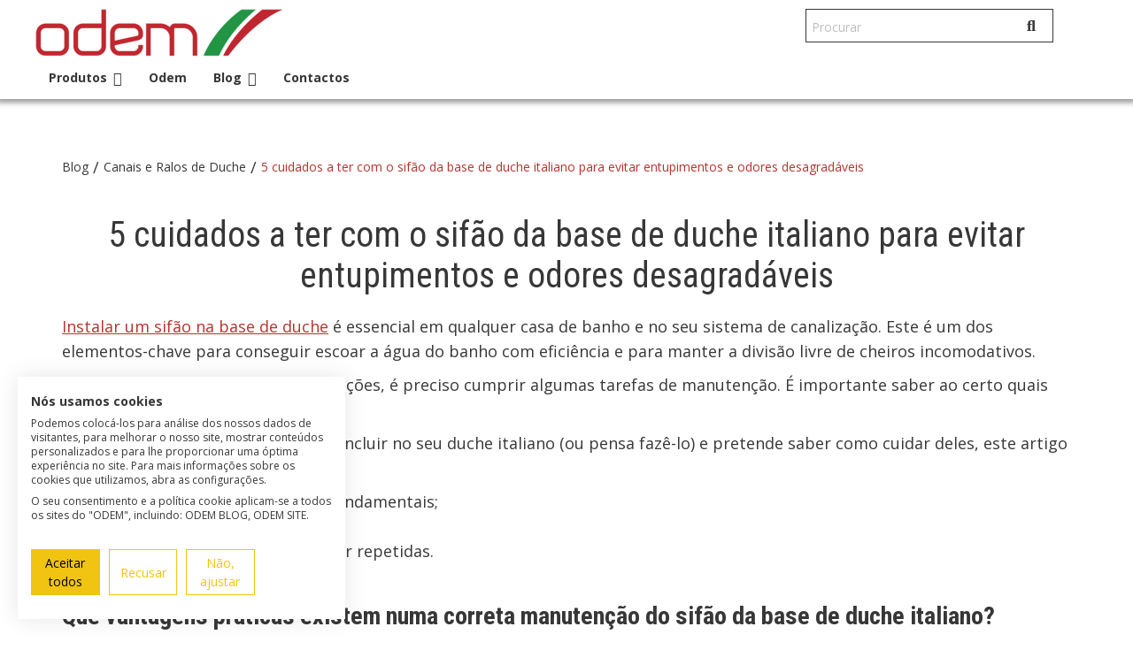

--- FILE ---
content_type: text/html; charset=UTF-8
request_url: https://blog.odem.pt/5-cuidados-de-manutencao-para-o-sifao-da-sua-base-de-duche
body_size: 13486
content:
<!doctype html><!--[if lt IE 7]> <html class="no-js lt-ie9 lt-ie8 lt-ie7" lang="pt-pt" > <![endif]--><!--[if IE 7]>    <html class="no-js lt-ie9 lt-ie8" lang="pt-pt" >        <![endif]--><!--[if IE 8]>    <html class="no-js lt-ie9" lang="pt-pt" >               <![endif]--><!--[if gt IE 8]><!--><html class="no-js" lang="pt-pt"><!--<![endif]--><head>
    <meta charset="utf-8">
    <meta http-equiv="X-UA-Compatible" content="IE=edge,chrome=1">
    <meta name="author" content="Bruno Lobo">
    <meta name="description" content="Quer garantir que o sifão da sua base de duche funciona sem problemas e odores? Descubra no nosso artigo 5 cuidados a cumprir!">
    <meta name="generator" content="HubSpot">
    <title>5 cuidados de manutenção para o sifão da sua base de duche</title>
    <link rel="shortcut icon" href="https://blog.odem.pt/hubfs/fav.png">
    
<meta name="viewport" content="width=device-width, initial-scale=1">

    
    <meta property="og:description" content="Quer garantir que o sifão da sua base de duche funciona sem problemas e odores? Descubra no nosso artigo 5 cuidados a cumprir!">
    <meta property="og:title" content="5 cuidados de manutenção para o sifão da sua base de duche">
    <meta name="twitter:description" content="Quer garantir que o sifão da sua base de duche funciona sem problemas e odores? Descubra no nosso artigo 5 cuidados a cumprir!">
    <meta name="twitter:title" content="5 cuidados de manutenção para o sifão da sua base de duche">

    

    
    <style>
a.cta_button{-moz-box-sizing:content-box !important;-webkit-box-sizing:content-box !important;box-sizing:content-box !important;vertical-align:middle}.hs-breadcrumb-menu{list-style-type:none;margin:0px 0px 0px 0px;padding:0px 0px 0px 0px}.hs-breadcrumb-menu-item{float:left;padding:10px 0px 10px 10px}.hs-breadcrumb-menu-divider:before{content:'›';padding-left:10px}.hs-featured-image-link{border:0}.hs-featured-image{float:right;margin:0 0 20px 20px;max-width:50%}@media (max-width: 568px){.hs-featured-image{float:none;margin:0;width:100%;max-width:100%}}.hs-screen-reader-text{clip:rect(1px, 1px, 1px, 1px);height:1px;overflow:hidden;position:absolute !important;width:1px}
</style>

<link rel="stylesheet" href="https://blog.odem.pt/hubfs/hub_generated/module_assets/1/38797636898/1741251482473/module_search_input_Odem.min.css">
    <script type="application/ld+json">
{
  "mainEntityOfPage" : {
    "@type" : "WebPage",
    "@id" : "https://blog.odem.pt/5-cuidados-de-manutencao-para-o-sifao-da-sua-base-de-duche"
  },
  "author" : {
    "name" : "Bruno Lobo",
    "url" : "https://blog.odem.pt/author/bruno-lobo",
    "@type" : "Person"
  },
  "headline" : "5 cuidados de manutenção para o sifão da sua base de duche",
  "datePublished" : "2022-11-23T12:14:21.000Z",
  "dateModified" : "2022-12-29T14:32:53.352Z",
  "publisher" : {
    "name" : "Odem",
    "logo" : {
      "url" : "https://cdn2.hubspot.net/hubfs/8643636/odem-logo.png",
      "@type" : "ImageObject"
    },
    "@type" : "Organization"
  },
  "@context" : "https://schema.org",
  "@type" : "BlogPosting",
  "image" : [ "https://8643636.fs1.hubspotusercontent-na1.net/hubfs/8643636/5-cuidados-a-ter-com-o-sifao-da-base-de-duche-italiano-para-evitar-entupimentos-e-odores-desagradaveis-destaque-odem.jpg" ]
}
</script>


    
<!--  Added by GoogleTagManager integration -->
<script>
var _hsp = window._hsp = window._hsp || [];
window.dataLayer = window.dataLayer || [];
function gtag(){dataLayer.push(arguments);}

var useGoogleConsentModeV2 = true;
var waitForUpdateMillis = 1000;



var hsLoadGtm = function loadGtm() {
    if(window._hsGtmLoadOnce) {
      return;
    }

    if (useGoogleConsentModeV2) {

      gtag('set','developer_id.dZTQ1Zm',true);

      gtag('consent', 'default', {
      'ad_storage': 'denied',
      'analytics_storage': 'denied',
      'ad_user_data': 'denied',
      'ad_personalization': 'denied',
      'wait_for_update': waitForUpdateMillis
      });

      _hsp.push(['useGoogleConsentModeV2'])
    }

    (function(w,d,s,l,i){w[l]=w[l]||[];w[l].push({'gtm.start':
    new Date().getTime(),event:'gtm.js'});var f=d.getElementsByTagName(s)[0],
    j=d.createElement(s),dl=l!='dataLayer'?'&l='+l:'';j.async=true;j.src=
    'https://www.googletagmanager.com/gtm.js?id='+i+dl;f.parentNode.insertBefore(j,f);
    })(window,document,'script','dataLayer','GTM-5H4J6BM');

    window._hsGtmLoadOnce = true;
};

_hsp.push(['addPrivacyConsentListener', function(consent){
  if(consent.allowed || (consent.categories && consent.categories.analytics)){
    hsLoadGtm();
  }
}]);

</script>

<!-- /Added by GoogleTagManager integration -->



<link rel="amphtml" href="https://blog.odem.pt/5-cuidados-de-manutencao-para-o-sifao-da-sua-base-de-duche?hs_amp=true">

<meta property="og:image" content="https://blog.odem.pt/hubfs/5-cuidados-a-ter-com-o-sifao-da-base-de-duche-italiano-para-evitar-entupimentos-e-odores-desagradaveis-destaque-odem.jpg">
<meta property="og:image:width" content="540">
<meta property="og:image:height" content="382">
<meta property="og:image:alt" content="cuidados-sifao-base-de-duche-italiano">
<meta name="twitter:image" content="https://blog.odem.pt/hubfs/5-cuidados-a-ter-com-o-sifao-da-base-de-duche-italiano-para-evitar-entupimentos-e-odores-desagradaveis-destaque-odem.jpg">
<meta name="twitter:image:alt" content="cuidados-sifao-base-de-duche-italiano">

<meta property="og:url" content="https://blog.odem.pt/5-cuidados-de-manutencao-para-o-sifao-da-sua-base-de-duche">
<meta name="twitter:card" content="summary_large_image">

<link rel="canonical" href="https://blog.odem.pt/5-cuidados-de-manutencao-para-o-sifao-da-sua-base-de-duche">

<meta property="og:type" content="article">
<link rel="alternate" type="application/rss+xml" href="https://blog.odem.pt/rss.xml">
<meta name="twitter:domain" content="blog.odem.pt">
<script src="//platform.linkedin.com/in.js" type="text/javascript">
    lang: pt_BR
</script>

<meta http-equiv="content-language" content="pt-pt">
<link rel="stylesheet" href="//7052064.fs1.hubspotusercontent-na1.net/hubfs/7052064/hub_generated/template_assets/DEFAULT_ASSET/1767723259071/template_layout.min.css">


<link rel="stylesheet" href="https://blog.odem.pt/hubfs/hub_generated/template_assets/1/38785096174/1741223630552/template_custom.min.css">


    <link href="https://fonts.googleapis.com/css2?family=Open+Sans:wght@400;600;700&amp;display=swap" rel="stylesheet">
<link href="https://fonts.googleapis.com/css2?family=Roboto+Condensed:wght@400;700&amp;display=swap" rel="stylesheet">
<script src="https://kit.fontawesome.com/c157681320.js" crossorigin="anonymous"></script>
<script src="https://code.jquery.com/jquery-3.5.1.min.js" integrity="sha256-9/aliU8dGd2tb6OSsuzixeV4y/faTqgFtohetphbbj0=" crossorigin="anonymous"></script>
<!-- Global site tag (gtag.js) - Google Analytics -->
<script async src="https://www.googletagmanager.com/gtag/js?id=UA-36636912-1"></script>
<script>
  window.dataLayer = window.dataLayer || [];
  function gtag(){dataLayer.push(arguments);}
  gtag('js', new Date());
  gtag('config', 'UA-36636912-1');
</script>

<script type="application/ld+json">
{
"@context": "https://schema.org/",
"@type": "WebSite",
"name": "Blog Odem",
"url": "https://blog.odem.pt/",
"potentialAction": {
"@type": "SearchAction",
"target": "https://blog.odem.pt/hs-search-results?term={search_term_string}%3B&type=SITE_PAGE&type=BLOG_POST&type=LISTING_PAGE",
"query-input": "required name=search_term_string"
}
}
</script>



<!--schemas article-->
<script type="application/ld+json">
    {
      "@context": "https://schema.org",
      "@type": "BreadcrumbList",
      "itemListElement": [{
        "@type": "ListItem",
        "position": 1,
        "name": "Blog",
        "item": "https://blog.odem.pt"
      },
      
        
        {
          "@type": "ListItem",
          "position": 2,
          "name": "Canais e Ralos de Duche",
          "item": "https://blog.odem.pt/tag/canais-e-ralos-de-duche"
          },
        
        {
          "@type": "ListItem",
          "position": 2,
          "name": "*Sifão - Geral",
          "item": "https://blog.odem.pt/tag/sifão-geral"
          },
        
      
      {
        "@type": "ListItem",
        "position": 3,
        "name": "5 cuidados de manuten&ccedil;&atilde;o para o sif&atilde;o da sua base de duche"
      }]
    }
    </script>

<script type="application/ld+json">
{
  "@context": "https://schema.org",
  "@type": "BlogPosting",
  "mainEntityOfPage": {
    "@type": "WebPage",
    "@id": "https://blog.odem.pt/5-cuidados-de-manutencao-para-o-sifao-da-sua-base-de-duche"
  },
  "headline": "5 cuidados a ter com o sif&atilde;o da base de duche italiano para evitar entupimentos e odores desagrad&aacute;veis",
  "description": "Quer garantir que o sif&atilde;o da sua base de duche funciona sem problemas e odores? Descubra no nosso artigo 5 cuidados a cumprir!",
  "image": "https://8643636.fs1.hubspotusercontent-na1.net/hubfs/8643636/5-cuidados-a-ter-com-o-sifao-da-base-de-duche-italiano-para-evitar-entupimentos-e-odores-desagradaveis-destaque-odem.jpg",  
  "author": {
    "@type": "Person",
    "name": "Bruno Lobo",
    "url": "https://blog.odem.pt/author/bruno-lobo"
  },  
  "publisher": {
    "@type": "Organization",
    "name": "",
    "logo": {
      "@type": "ImageObject",
      "url": ""
    }
  },
  "datePublished": "2022-11-23 12:14:21"
}
</script>

<!--
<script type="application/ld+json">
{
  "@context": "https://schema.org/",
  "@type": "Person",
  "name": "Bruno Lobo",
  "url": "https://blog.odem.pt/author/bruno-lobo",
  "image": "https://blog.odem.pt/hubfs/bruno-lobo-odem.png",
  "jobTitle": "Gestor de Produto",
  "worksFor": {
    "@type": "Organization",
    "name": "ODEM"
  }  
}
</script>
-->
<!--end schemas article-->


<!--schemas organization-->
<script type="application/ld+json">
{
  "@context": "https://schema.org",
  "@type": "Corporation",
  "name": "ODEM",
  "alternateName": "ODEM",
  "url": "https://blog.odem.pt/",
  "logo": "https://blog.odem.pt/hs-fs/hubfs/logo.png",
  "contactPoint": {
    "@type": "ContactPoint",
    "telephone": "(+351) 214 266 310",
    "contactType": "",
    "availableLanguage": "Portuguese"
  }
}
</script>
<script type="application/ld+json">
{
  "@context": "https://schema.org",
  "@type": "LocalBusiness",
  "name": "ODEM",
  "image": "https://odem.pt/cdn/shop/files/logo.png?v=1613788504&width=400",
  "@id": "https://odem.pt/",
  "url": "https://odem.pt/",
  "telephone": "+351 214 266 310",
  "address": {
    "@type": "PostalAddress",
    "streetAddress": "Rua da Aviação Portuguesa nº 135",
    "addressLocality": "Terrugem - Sintra",
    "postalCode": "2705-845",
    "addressCountry": "PT"
  },
  "openingHoursSpecification": {
    "@type": "OpeningHoursSpecification",
    "dayOfWeek": [
      "Monday",
      "Tuesday",
      "Wednesday",
      "Thursday",
      "Friday"
    ],
    "opens": "09:00",
    "closes": "18:00"
  } 
}
</script>
    

</head>
<body class="   hs-content-id-92787715078 hs-blog-post hs-blog-id-38098672625" style="">
<!--  Added by GoogleTagManager integration -->
<noscript><iframe src="https://www.googletagmanager.com/ns.html?id=GTM-5H4J6BM" height="0" width="0" style="display:none;visibility:hidden"></iframe></noscript>

<!-- /Added by GoogleTagManager integration -->

    <div class="header-container-wrapper">
    <div class="header-container container-fluid">

<div class="row-fluid-wrapper row-depth-1 row-number-1 ">
<div class="row-fluid ">
<div class="span12 widget-span widget-type-global_group " style="" data-widget-type="global_group" data-x="0" data-w="12">
<div class="" data-global-widget-path="generated_global_groups/38785108662.html"><div class="row-fluid-wrapper row-depth-1 row-number-1 ">
<div class="row-fluid ">
<div id="header" class="span12 widget-span widget-type-cell " style="" data-widget-type="cell" data-x="0" data-w="12">

<div class="row-fluid-wrapper row-depth-1 row-number-2 ">
<div class="row-fluid ">
<div class="span12 widget-span widget-type-cell header_wrapper fullwidth" style="" data-widget-type="cell" data-x="0" data-w="12">

<div class="row-fluid-wrapper row-depth-1 row-number-3 ">
<div class="row-fluid ">
<div class="span12 widget-span widget-type-cell container" style="" data-widget-type="cell" data-x="0" data-w="12">

<div class="row-fluid-wrapper row-depth-1 row-number-4 ">
<div class="row-fluid ">
<div class="span8 widget-span widget-type-cell header_logo" style="" data-widget-type="cell" data-x="0" data-w="8">

<div class="row-fluid-wrapper row-depth-2 row-number-1 ">
<div class="row-fluid ">
<div class="span12 widget-span widget-type-custom_widget " style="" data-widget-type="custom_widget" data-x="0" data-w="12">
<div id="hs_cos_wrapper_module_151388193213234" class="hs_cos_wrapper hs_cos_wrapper_widget hs_cos_wrapper_type_module widget-type-logo" style="" data-hs-cos-general-type="widget" data-hs-cos-type="module">
  






















  
  <span id="hs_cos_wrapper_module_151388193213234_hs_logo_widget" class="hs_cos_wrapper hs_cos_wrapper_widget hs_cos_wrapper_type_logo" style="" data-hs-cos-general-type="widget" data-hs-cos-type="logo"><a href="https://odem.pt/" id="hs-link-module_151388193213234_hs_logo_widget" style="border-width:0px;border:0px;"><img src="https://blog.odem.pt/hs-fs/hubfs/logo.png?width=280&amp;height=54&amp;name=logo.png" class="hs-image-widget " height="54" style="height: auto;width:280px;border-width:0px;border:0px;" width="280" alt="logo" title="logo" srcset="https://blog.odem.pt/hs-fs/hubfs/logo.png?width=140&amp;height=27&amp;name=logo.png 140w, https://blog.odem.pt/hs-fs/hubfs/logo.png?width=280&amp;height=54&amp;name=logo.png 280w, https://blog.odem.pt/hs-fs/hubfs/logo.png?width=420&amp;height=81&amp;name=logo.png 420w, https://blog.odem.pt/hs-fs/hubfs/logo.png?width=560&amp;height=108&amp;name=logo.png 560w, https://blog.odem.pt/hs-fs/hubfs/logo.png?width=700&amp;height=135&amp;name=logo.png 700w, https://blog.odem.pt/hs-fs/hubfs/logo.png?width=840&amp;height=162&amp;name=logo.png 840w" sizes="(max-width: 280px) 100vw, 280px"></a></span>
</div>

</div><!--end widget-span -->
</div><!--end row-->
</div><!--end row-wrapper -->

</div><!--end widget-span -->
<div class="span4 widget-span widget-type-cell menu_mobile" style="" data-widget-type="cell" data-x="8" data-w="4">

<div class="row-fluid-wrapper row-depth-2 row-number-2 ">
<div class="row-fluid ">
<div class="span12 widget-span widget-type-custom_widget search_mobile_trigger" style="" data-widget-type="custom_widget" data-x="0" data-w="12">
<div id="hs_cos_wrapper_module_16482205686391147" class="hs_cos_wrapper hs_cos_wrapper_widget hs_cos_wrapper_type_module widget-type-rich_text" style="" data-hs-cos-general-type="widget" data-hs-cos-type="module"><span id="hs_cos_wrapper_module_16482205686391147_" class="hs_cos_wrapper hs_cos_wrapper_widget hs_cos_wrapper_type_rich_text" style="" data-hs-cos-general-type="widget" data-hs-cos-type="rich_text"><div class="search_trigger">&nbsp;</div></span></div>

</div><!--end widget-span -->
</div><!--end row-->
</div><!--end row-wrapper -->

<div class="row-fluid-wrapper row-depth-2 row-number-3 ">
<div class="row-fluid ">
<div class="span12 widget-span widget-type-custom_widget " style="" data-widget-type="custom_widget" data-x="0" data-w="12">
<div id="hs_cos_wrapper_module_16482201951061134" class="hs_cos_wrapper hs_cos_wrapper_widget hs_cos_wrapper_type_module" style="" data-hs-cos-general-type="widget" data-hs-cos-type="module">

<div class="hs-search-field"> 
    <div class="hs-search-field__bar"> 
      <form action="/hs-search-results">
        
        <input type="text" class="hs-search-field__input" name="term" autocomplete="off" aria-label="Search" placeholder="Procurar">
        
        
          <input type="hidden" name="type" value="SITE_PAGE">
        
        
        
          <input type="hidden" name="type" value="BLOG_POST">
          <input type="hidden" name="type" value="LISTING_PAGE">
        
        

        
      </form>
    </div>
    <ul class="hs-search-field__suggestions"></ul>
</div></div>

</div><!--end widget-span -->
</div><!--end row-->
</div><!--end row-wrapper -->

<div class="row-fluid-wrapper row-depth-2 row-number-4 ">
<div class="row-fluid ">
<div class="span12 widget-span widget-type-custom_widget menu_mobile_trigger" style="" data-widget-type="custom_widget" data-x="0" data-w="12">
<div id="hs_cos_wrapper_module_1608029166550187" class="hs_cos_wrapper hs_cos_wrapper_widget hs_cos_wrapper_type_module widget-type-rich_text" style="" data-hs-cos-general-type="widget" data-hs-cos-type="module"><span id="hs_cos_wrapper_module_1608029166550187_" class="hs_cos_wrapper hs_cos_wrapper_widget hs_cos_wrapper_type_rich_text" style="" data-hs-cos-general-type="widget" data-hs-cos-type="rich_text"><div class="menu_trigger">&nbsp;</div></span></div>

</div><!--end widget-span -->
</div><!--end row-->
</div><!--end row-wrapper -->

</div><!--end widget-span -->
</div><!--end row-->
</div><!--end row-wrapper -->

<div class="row-fluid-wrapper row-depth-1 row-number-1 ">
<div class="row-fluid ">
<div class="span12 widget-span widget-type-cell header_menu" style="" data-widget-type="cell" data-x="0" data-w="12">

<div class="row-fluid-wrapper row-depth-2 row-number-1 ">
<div class="row-fluid ">
<div class="span12 widget-span widget-type-custom_widget menu_site" style="" data-widget-type="custom_widget" data-x="0" data-w="12">
<div id="hs_cos_wrapper_module_1608029259397204" class="hs_cos_wrapper hs_cos_wrapper_widget hs_cos_wrapper_type_module widget-type-simple_menu" style="" data-hs-cos-general-type="widget" data-hs-cos-type="module"><span id="hs_cos_wrapper_module_1608029259397204_" class="hs_cos_wrapper hs_cos_wrapper_widget hs_cos_wrapper_type_simple_menu" style="" data-hs-cos-general-type="widget" data-hs-cos-type="simple_menu"><div id="hs_menu_wrapper_module_1608029259397204_" class="hs-menu-wrapper active-branch flyouts hs-menu-flow-horizontal" role="navigation" data-sitemap-name="" data-menu-id="" aria-label="Navigation Menu">
 <ul role="menu" class="active-branch">
  <li class="hs-menu-item hs-menu-depth-1 hs-item-has-children" role="none"><a href="https://odem.pt/collections" aria-haspopup="true" aria-expanded="false" role="menuitem" target="_blank" rel="noopener">Produtos</a>
   <ul role="menu" class="hs-menu-children-wrapper">
    <li class="hs-menu-item hs-menu-depth-2" role="none"><a href="https://odem.pt/collections/pavimento-e-revestimento" role="menuitem" target="_self">Revestimentos</a></li>
    <li class="hs-menu-item hs-menu-depth-2" role="none"><a href="https://odem.pt/collections/vedacoes" role="menuitem" target="_self">Vedações</a></li>
    <li class="hs-menu-item hs-menu-depth-2" role="none"><a href="https://odem.pt/collections/canais-e-ralos-de-duche-inox" role="menuitem" target="_self">Canais e Ralos de Duche Inox</a></li>
    <li class="hs-menu-item hs-menu-depth-2" role="none"><a href="https://odem.pt/collections/solo-e-drenagem" role="menuitem" target="_self">Solo e Drenagem</a></li>
    <li class="hs-menu-item hs-menu-depth-2" role="none"><a href="https://odem.pt/collections/janelas-de-sotao" role="menuitem" target="_self">Janelas de Sótão</a></li>
    <li class="hs-menu-item hs-menu-depth-2" role="none"><a href="https://odem.pt/collections/ventilacao" role="menuitem" target="_self">Ventilação</a></li>
    <li class="hs-menu-item hs-menu-depth-2" role="none"><a href="https://odem.pt/collections/escadas-de-sotao-e-terraco" role="menuitem" target="_self">Escadas de Sotão e Terraço</a></li>
    <li class="hs-menu-item hs-menu-depth-2" role="none"><a href="https://odem.pt/collections/caleiras" role="menuitem" target="_self">Caleiras</a></li>
    <li class="hs-menu-item hs-menu-depth-2" role="none"><a href="https://odem.pt/collections/coberturas-e-terracos" role="menuitem" target="_self">Coberturas e Terraços</a></li>
    <li class="hs-menu-item hs-menu-depth-2" role="none"><a href="https://odem.pt/collections/caixilhos-para-porta-correr" role="menuitem" target="_self">Caixilhos para Porta Correr</a></li>
    <li class="hs-menu-item hs-menu-depth-2" role="none"><a href="https://odem.pt/collections/perfilaria-e-distanciadores-niveladores-para-ceramica" role="menuitem" target="_self">Perfis para Cerâmica</a></li>
    <li class="hs-menu-item hs-menu-depth-2" role="none"><a href="https://odem.pt/collections/nivelamento" role="menuitem" target="_self">Sistema de Nivelamento</a></li>
    <li class="hs-menu-item hs-menu-depth-2" role="none"><a href="https://odem.pt/collections/isolamento-etics-e-reboco-e-gesso" role="menuitem" target="_self">Isolamento ETICS, Reboco e Gesso</a></li>
    <li class="hs-menu-item hs-menu-depth-2" role="none"><a href="https://odem.pt/collections/cofragem" role="menuitem" target="_self">Cofragem</a></li>
    <li class="hs-menu-item hs-menu-depth-2" role="none"><a href="https://odem.pt/collections/quimicos-e-impermeabilizacao" role="menuitem" target="_self">Químicos e Impermeabilização</a></li>
    <li class="hs-menu-item hs-menu-depth-2" role="none"><a href="https://odem.pt/collections/blocos-de-vidro" role="menuitem" target="_self">Blocos de Vidro</a></li>
    <li class="hs-menu-item hs-menu-depth-2" role="none"><a href="https://odem.pt/collections/sinalizacao-e-proteccao-de-obra" role="menuitem" target="_self">Sinalização e Proteção de Obra</a></li>
    <li class="hs-menu-item hs-menu-depth-2" role="none"><a href="https://odem.pt/collections/lamina-drenante" role="menuitem" target="_self">Lâminas Drenantes</a></li>
   </ul></li>
  <li class="hs-menu-item hs-menu-depth-1" role="none"><a href="https://odem.pt/pages/sobre-a-odem" role="menuitem" target="_blank" rel="noopener">Odem</a></li>
  <li class="hs-menu-item hs-menu-depth-1 active hs-item-has-children active-branch" role="none"><a href="https://blog.odem.pt" aria-haspopup="true" aria-expanded="false" role="menuitem" target="_self">Blog</a>
   <ul role="menu" class="hs-menu-children-wrapper">
    <li class="hs-menu-item hs-menu-depth-2" role="none"><a href="https://blog.odem.pt/tag/canais-e-ralos-de-duche" role="menuitem" target="_self">Canais e Ralos de Duche</a></li>
    <li class="hs-menu-item hs-menu-depth-2" role="none"><a href="https://blog.odem.pt/tag/solo-e-drenagem" role="menuitem" target="_self">Solo e Drenagem</a></li>
    <li class="hs-menu-item hs-menu-depth-2" role="none"><a href="https://blog.odem.pt/tag/janelas-de-s%C3%B3t%C3%A3o" role="menuitem" target="_self">Janelas de Sótão</a></li>
    <li class="hs-menu-item hs-menu-depth-2" role="none"><a href="https://blog.odem.pt/tag/escadas-de-s%C3%B3t%C3%A3o-e-terra%C3%A7o" role="menuitem" target="_self">Escadas de Sótão e Terraço</a></li>
    <li class="hs-menu-item hs-menu-depth-2" role="none"><a href="https://blog.odem.pt/tag/outros" role="menuitem" target="_self">Outros</a></li>
   </ul></li>
  <li class="hs-menu-item hs-menu-depth-1" role="none"><a href="https://odem.pt/pages/contactos" role="menuitem" target="_blank" rel="noopener">Contactos</a></li>
 </ul>
</div></span></div>

</div><!--end widget-span -->
</div><!--end row-->
</div><!--end row-wrapper -->

</div><!--end widget-span -->
</div><!--end row-->
</div><!--end row-wrapper -->

</div><!--end widget-span -->
</div><!--end row-->
</div><!--end row-wrapper -->

</div><!--end widget-span -->
</div><!--end row-->
</div><!--end row-wrapper -->

</div><!--end widget-span -->
</div><!--end row-->
</div><!--end row-wrapper -->
</div>
</div><!--end widget-span -->
</div><!--end row-->
</div><!--end row-wrapper -->

    </div><!--end header -->
</div><!--end header wrapper -->

<div class="body-container-wrapper">
    <div class="body-container container-fluid">

<div class="row-fluid-wrapper row-depth-1 row-number-1 ">
<div class="row-fluid ">

 <div class="fullwidth mt-top"></div>



</div><!--end row-->
</div><!--end row-wrapper -->

<div class="row-fluid-wrapper row-depth-1 row-number-4 ">
<div class="row-fluid ">
<div id="blog_content" class="span12 widget-span widget-type-cell section" style="" data-widget-type="cell" data-x="0" data-w="12">

<div class="row-fluid-wrapper row-depth-1 row-number-5 ">
<div class="row-fluid ">
<div class="span12 widget-span widget-type-cell fullwidth" style="" data-widget-type="cell" data-x="0" data-w="12">

<div class="row-fluid-wrapper row-depth-1 row-number-6 ">
<div class="row-fluid ">
<div class="span12 widget-span widget-type-custom_widget " style="" data-widget-type="custom_widget" data-x="0" data-w="12">
<div id="hs_cos_wrapper_module_1608029406614348" class="hs_cos_wrapper hs_cos_wrapper_widget hs_cos_wrapper_type_module widget-type-blog_content" style="" data-hs-cos-general-type="widget" data-hs-cos-type="module">
    <div class="blog-single-section fullwidth">
       <div class="blog-section">
          <div class="blog-breadcrumbs fullwidth">
            <div class="container">
              
               <ol itemscope itemtype="https://schema.org/BreadcrumbList">
                  <li itemprop="itemListElement" itemscope itemtype="https://schema.org/ListItem" class="eee">
                    <a itemprop="item" href="https://blog.odem.pt">
                        <span itemprop="name">Blog</span></a>
                    <meta itemprop="position" content="1">
                  </li>
                  /
                 
                        
                 
                 
                  <li itemprop="itemListElement" itemscope itemtype="https://schema.org/ListItem" class="li_second">
                    <a itemscope itemtype="https://schema.org/WebPage" itemprop="item" itemid="https://blog.odem.pt/tag/canais-e-ralos-de-duche" href="https://blog.odem.pt/tag/canais-e-ralos-de-duche">
                      <span itemprop="name">Canais e Ralos de Duche</span></a>
                    <meta itemprop="position" content="2">
                  </li>
                 
                 
                 
                 
                 
                 
                 
                 
                 
                 
                 
                 
                   / 
                  
                  <li itemprop="itemListElement" itemscope itemtype="https://schema.org/ListItem">
                    <span itemprop="name"><span id="hs_cos_wrapper_name" class="hs_cos_wrapper hs_cos_wrapper_meta_field hs_cos_wrapper_type_text" style="" data-hs-cos-general-type="meta_field" data-hs-cos-type="text">5 cuidados a ter com o sifão da base de duche italiano para evitar entupimentos e odores desagradáveis</span></span>
                    <meta itemprop="position" content="3">
                  </li>
                </ol>
              
               </div>
             </div>
         
                <div class="post-body fullwidth">
                  <div class="container">
                    
                  
                  <h1 class="center post_title"><span id="hs_cos_wrapper_name" class="hs_cos_wrapper hs_cos_wrapper_meta_field hs_cos_wrapper_type_text" style="" data-hs-cos-general-type="meta_field" data-hs-cos-type="text">5 cuidados a ter com o sifão da base de duche italiano para evitar entupimentos e odores desagradáveis</span></h1>
                    <span id="hs_cos_wrapper_post_body" class="hs_cos_wrapper hs_cos_wrapper_meta_field hs_cos_wrapper_type_rich_text" style="" data-hs-cos-general-type="meta_field" data-hs-cos-type="rich_text"><p><a href="https://odem.pt/collections/canais-e-ralos-de-duche-inox" rel="noopener" target="_blank">Instalar um sifão na base de duche</a> é essencial em qualquer casa de banho e no seu sistema de canalização. Este é um dos elementos-chave para conseguir escoar a água do banho com eficiência e para manter a divisão livre de cheiros incomodativos.</p>
<!--more--><p>No entanto, para funcionar em condições, é preciso cumprir algumas tarefas de manutenção. É importante saber ao certo quais são, para que nada falhe.</p>
<p>Se já adquiriu estes elementos para incluir no seu duche italiano (ou pensa fazê-lo) e pretende saber como cuidar deles, este artigo é para si. Explicamos:</p>
<ul>
<li>Quais são as orientações mais fundamentais;</li>
<li>Como devem ser realizadas;</li>
<li>Com que periodicidade devem ser repetidas.</li>
</ul>
<h2>Que vantagens práticas existem numa correta manutenção do sifão da base de duche italiano?</h2>
<p>Colocado numa base de duche, o sifão tem como principal papel conectar o ralo ou canal, por onde escorre a água do banho, e a restante tubulação, que a leva pelo sistema de canalização. Ou seja: <span style="font-weight: bold;">garante que a água é evacuada com eficiência, evitando a sua acumulação.</span></p>
<p>Além disso, funciona como uma espécie de reservatório, onde permanece uma pequena quantidade de água. O objetivo é que sirva de barreira à dispersão de odores que provêm do esgoto.</p>
<p>Garantir uma correta manutenção dos sifões permite que cumpram estas funções. Assim, ao dispensarem a existência de águas paradas e a libertação de odores, é possível:</p>
<ul>
<li>Garantir um ambiente mais higiénico;</li>
<li>Prevenir a proliferação de bactérias;</li>
<li>Evitar danos nas estruturas do duche;</li>
<li>Proteger o estado dos elementos do sistema de canalização.</li>
</ul>
<p>Por fim, ao fazer uma boa manutenção e garantir que a água é escoada de forma eficaz, <span style="font-weight: bold;">evita problemas como entupimentos e consequentes inundações.</span></p>
<h2>Quais os passos a seguir para cuidar do sifão da base de duche e o manter em bom estado?</h2>
<p>Além de <a href="/como-instalar-ralos-e-canais-de-duche" rel="noopener" target="_blank">instalar o sifão da base de duche da forma certa</a>, para garantir que os elementos funcionam bem, há cuidados específicos a cumprir para uma correta manutenção. Estes são de simples execução e, de modo geral, exigem pouco esforço e tempo.</p>
<p><img src="https://blog.odem.pt/hs-fs/hubfs/5-cuidados-a-ter-com-o-sifao-da-base-de-duche-italiano-para-evitar-entupimentos-e-odores-desagradaveis-odem.jpg?width=971&amp;height=434&amp;name=5-cuidados-a-ter-com-o-sifao-da-base-de-duche-italiano-para-evitar-entupimentos-e-odores-desagradaveis-odem.jpg" alt="5-cuidados-a-ter-com-o-sifao-da-base-de-duche-italiano-para-evitar-entupimentos-e-odores-desagradaveis-odem" width="971" height="434" loading="lazy" style="height: auto; max-width: 100%; width: 971px; margin-left: auto; margin-right: auto; display: block;" srcset="https://blog.odem.pt/hs-fs/hubfs/5-cuidados-a-ter-com-o-sifao-da-base-de-duche-italiano-para-evitar-entupimentos-e-odores-desagradaveis-odem.jpg?width=486&amp;height=217&amp;name=5-cuidados-a-ter-com-o-sifao-da-base-de-duche-italiano-para-evitar-entupimentos-e-odores-desagradaveis-odem.jpg 486w, https://blog.odem.pt/hs-fs/hubfs/5-cuidados-a-ter-com-o-sifao-da-base-de-duche-italiano-para-evitar-entupimentos-e-odores-desagradaveis-odem.jpg?width=971&amp;height=434&amp;name=5-cuidados-a-ter-com-o-sifao-da-base-de-duche-italiano-para-evitar-entupimentos-e-odores-desagradaveis-odem.jpg 971w, https://blog.odem.pt/hs-fs/hubfs/5-cuidados-a-ter-com-o-sifao-da-base-de-duche-italiano-para-evitar-entupimentos-e-odores-desagradaveis-odem.jpg?width=1457&amp;height=651&amp;name=5-cuidados-a-ter-com-o-sifao-da-base-de-duche-italiano-para-evitar-entupimentos-e-odores-desagradaveis-odem.jpg 1457w, https://blog.odem.pt/hs-fs/hubfs/5-cuidados-a-ter-com-o-sifao-da-base-de-duche-italiano-para-evitar-entupimentos-e-odores-desagradaveis-odem.jpg?width=1942&amp;height=868&amp;name=5-cuidados-a-ter-com-o-sifao-da-base-de-duche-italiano-para-evitar-entupimentos-e-odores-desagradaveis-odem.jpg 1942w, https://blog.odem.pt/hs-fs/hubfs/5-cuidados-a-ter-com-o-sifao-da-base-de-duche-italiano-para-evitar-entupimentos-e-odores-desagradaveis-odem.jpg?width=2428&amp;height=1085&amp;name=5-cuidados-a-ter-com-o-sifao-da-base-de-duche-italiano-para-evitar-entupimentos-e-odores-desagradaveis-odem.jpg 2428w, https://blog.odem.pt/hs-fs/hubfs/5-cuidados-a-ter-com-o-sifao-da-base-de-duche-italiano-para-evitar-entupimentos-e-odores-desagradaveis-odem.jpg?width=2913&amp;height=1302&amp;name=5-cuidados-a-ter-com-o-sifao-da-base-de-duche-italiano-para-evitar-entupimentos-e-odores-desagradaveis-odem.jpg 2913w" sizes="(max-width: 971px) 100vw, 971px"></p>
<p>Vamos descobrir quais são:</p>
<h3>Controle o estado da estrutura</h3>
<p>Os elementos que integram os sistemas de canalização, incluindo os sifões, são resistentes, mas estão expostos à ação constante da água e outros resíduos. Por isso, uma das melhores formas de garantir que se mantêm em perfeitas condições é vigiar o seu estado.</p>
<p>Desta forma, <span style="font-weight: bold;">se houver problemas, como obstruções, é possível identificá-los e resolvê-los, antes que agravem e exijam a substituição dos sifões.</span></p>
<p>Para isso, pode abrir a estrutura e retirar o ralo/canal, para uma observação mais direta.</p>
<h3>Tenha atenção ao que deita pelo ralo/canal de duche</h3>
<p>Durante o banho, é normal que alguns resíduos sigam pelo ralo/canal de duche, como cabelos ou sobras de produtos. A consequência pode ser a acumulação de gordura e sujidade no sifão, que prejudica a sua função.</p>
<p>Alguns produtos, como o canal de duche Updrain com grelha quadriculada e sifão da ODEM, incorporam sistemas próprios, como filtros anti-cabelos, que ajudam a prevenir estes problemas e entupimentos. Todavia, é sempre importante que <span style="font-weight: bold;">evite deitar resíduos de forma direta para o sistema de evacuação.</span></p>
<p>Também é recomendado <span style="font-weight: bold;">verificar se existe acumulação de cabelos no ralo/canal, após usar o chuveiro, e retirá-los</span>.</p>
<p><img src="https://blog.odem.pt/hs-fs/hubfs/canal-duche-odem-updrain-com-grelha-inox-quadriculada-05-cuidados-a-ter-com-o-sifao-da-base-de-duche-italiano-para-evitar-entupimentos-e-odores-desagradaveis-odem.jpg?width=954&amp;height=538&amp;name=canal-duche-odem-updrain-com-grelha-inox-quadriculada-05-cuidados-a-ter-com-o-sifao-da-base-de-duche-italiano-para-evitar-entupimentos-e-odores-desagradaveis-odem.jpg" alt="canal-duche-odem-updrain-com-grelha-inox-quadriculada-05-cuidados-a-ter-com-o-sifao-da-base-de-duche-italiano-para-evitar-entupimentos-e-odores-desagradaveis-odem" width="954" height="538" loading="lazy" style="height: auto; max-width: 100%; width: 954px; margin-left: auto; margin-right: auto; display: block;" srcset="https://blog.odem.pt/hs-fs/hubfs/canal-duche-odem-updrain-com-grelha-inox-quadriculada-05-cuidados-a-ter-com-o-sifao-da-base-de-duche-italiano-para-evitar-entupimentos-e-odores-desagradaveis-odem.jpg?width=477&amp;height=269&amp;name=canal-duche-odem-updrain-com-grelha-inox-quadriculada-05-cuidados-a-ter-com-o-sifao-da-base-de-duche-italiano-para-evitar-entupimentos-e-odores-desagradaveis-odem.jpg 477w, https://blog.odem.pt/hs-fs/hubfs/canal-duche-odem-updrain-com-grelha-inox-quadriculada-05-cuidados-a-ter-com-o-sifao-da-base-de-duche-italiano-para-evitar-entupimentos-e-odores-desagradaveis-odem.jpg?width=954&amp;height=538&amp;name=canal-duche-odem-updrain-com-grelha-inox-quadriculada-05-cuidados-a-ter-com-o-sifao-da-base-de-duche-italiano-para-evitar-entupimentos-e-odores-desagradaveis-odem.jpg 954w, https://blog.odem.pt/hs-fs/hubfs/canal-duche-odem-updrain-com-grelha-inox-quadriculada-05-cuidados-a-ter-com-o-sifao-da-base-de-duche-italiano-para-evitar-entupimentos-e-odores-desagradaveis-odem.jpg?width=1431&amp;height=807&amp;name=canal-duche-odem-updrain-com-grelha-inox-quadriculada-05-cuidados-a-ter-com-o-sifao-da-base-de-duche-italiano-para-evitar-entupimentos-e-odores-desagradaveis-odem.jpg 1431w, https://blog.odem.pt/hs-fs/hubfs/canal-duche-odem-updrain-com-grelha-inox-quadriculada-05-cuidados-a-ter-com-o-sifao-da-base-de-duche-italiano-para-evitar-entupimentos-e-odores-desagradaveis-odem.jpg?width=1908&amp;height=1076&amp;name=canal-duche-odem-updrain-com-grelha-inox-quadriculada-05-cuidados-a-ter-com-o-sifao-da-base-de-duche-italiano-para-evitar-entupimentos-e-odores-desagradaveis-odem.jpg 1908w, https://blog.odem.pt/hs-fs/hubfs/canal-duche-odem-updrain-com-grelha-inox-quadriculada-05-cuidados-a-ter-com-o-sifao-da-base-de-duche-italiano-para-evitar-entupimentos-e-odores-desagradaveis-odem.jpg?width=2385&amp;height=1345&amp;name=canal-duche-odem-updrain-com-grelha-inox-quadriculada-05-cuidados-a-ter-com-o-sifao-da-base-de-duche-italiano-para-evitar-entupimentos-e-odores-desagradaveis-odem.jpg 2385w, https://blog.odem.pt/hs-fs/hubfs/canal-duche-odem-updrain-com-grelha-inox-quadriculada-05-cuidados-a-ter-com-o-sifao-da-base-de-duche-italiano-para-evitar-entupimentos-e-odores-desagradaveis-odem.jpg?width=2862&amp;height=1614&amp;name=canal-duche-odem-updrain-com-grelha-inox-quadriculada-05-cuidados-a-ter-com-o-sifao-da-base-de-duche-italiano-para-evitar-entupimentos-e-odores-desagradaveis-odem.jpg 2862w" sizes="(max-width: 954px) 100vw, 954px"></p>
<h3>Evite que o sifão seque</h3>
<p>Como vimos, existe uma pequena quantidade de água que permanece no sifão, que ajuda a evitar o retorno dos gases e odores das tubagens. Quando a base de duche permanece durante muito tempo sem uso, esta água pode evaporar, secando o sifão. A consequência pode ser a disseminação de maus odores ou até a danificação da estrutura.</p>
<p>Se tem uma base de duche que utiliza pouco, <span style="font-weight: bold;">previna a secagem do sifão, deixando correr um pouco de água de vez em quando</span>. <a href="https://odem.pt/collections/canais-de-duche/products/canal-duche-frameless" rel="noopener" target="_blank">Alguns ralos e canais que incorporam o sifão para a base de duche</a> são já fabricados de forma a prevenir este problema.</p>
<h3>Faça uma limpeza interna</h3>
<p>Ainda que possa ter cuidado com o que deita para o ralo/canal de duche e para o sifão, é normal que exista sempre alguma passagem de resíduos. Por isso é fundamental <span style="font-weight: bold;">realizar uma limpeza frequente da sua estrutura interna, por exemplo, a cada 6 meses</span>, de forma a eliminar ou prevenir eventuais obstruções.</p>
<p>Para esta tarefa, é preciso desmontar a grelha do ralo/canal para aceder ao sifão. Depois, pode usar uma escova e detergente para limpar as estruturas. No final da limpeza, volte a conectar os elementos entre si, de forma correta.</p>
<p>Existem alguns produtos que facilitam esta limpeza, ao apresentarem uma chave de acesso ao interior da estrutura. É o caso dos ralos e canais de duche Updrain da ODEM.</p>
<h3><img src="https://blog.odem.pt/hs-fs/hubfs/canal-duche-odem-updrain-com-grelha-inox-onda-05-cuidados-a-ter-com-o-sifao-da-base-de-duche-italiano-para-evitar-entupimentos-e-odores-desagradaveis-odem.jpg?width=954&amp;height=538&amp;name=canal-duche-odem-updrain-com-grelha-inox-onda-05-cuidados-a-ter-com-o-sifao-da-base-de-duche-italiano-para-evitar-entupimentos-e-odores-desagradaveis-odem.jpg" alt="canal-duche-odem-updrain-com-grelha-inox-onda-05-cuidados-a-ter-com-o-sifao-da-base-de-duche-italiano-para-evitar-entupimentos-e-odores-desagradaveis-odem" width="954" height="538" loading="lazy" style="height: auto; max-width: 100%; width: 954px; margin-left: auto; margin-right: auto; display: block;" srcset="https://blog.odem.pt/hs-fs/hubfs/canal-duche-odem-updrain-com-grelha-inox-onda-05-cuidados-a-ter-com-o-sifao-da-base-de-duche-italiano-para-evitar-entupimentos-e-odores-desagradaveis-odem.jpg?width=477&amp;height=269&amp;name=canal-duche-odem-updrain-com-grelha-inox-onda-05-cuidados-a-ter-com-o-sifao-da-base-de-duche-italiano-para-evitar-entupimentos-e-odores-desagradaveis-odem.jpg 477w, https://blog.odem.pt/hs-fs/hubfs/canal-duche-odem-updrain-com-grelha-inox-onda-05-cuidados-a-ter-com-o-sifao-da-base-de-duche-italiano-para-evitar-entupimentos-e-odores-desagradaveis-odem.jpg?width=954&amp;height=538&amp;name=canal-duche-odem-updrain-com-grelha-inox-onda-05-cuidados-a-ter-com-o-sifao-da-base-de-duche-italiano-para-evitar-entupimentos-e-odores-desagradaveis-odem.jpg 954w, https://blog.odem.pt/hs-fs/hubfs/canal-duche-odem-updrain-com-grelha-inox-onda-05-cuidados-a-ter-com-o-sifao-da-base-de-duche-italiano-para-evitar-entupimentos-e-odores-desagradaveis-odem.jpg?width=1431&amp;height=807&amp;name=canal-duche-odem-updrain-com-grelha-inox-onda-05-cuidados-a-ter-com-o-sifao-da-base-de-duche-italiano-para-evitar-entupimentos-e-odores-desagradaveis-odem.jpg 1431w, https://blog.odem.pt/hs-fs/hubfs/canal-duche-odem-updrain-com-grelha-inox-onda-05-cuidados-a-ter-com-o-sifao-da-base-de-duche-italiano-para-evitar-entupimentos-e-odores-desagradaveis-odem.jpg?width=1908&amp;height=1076&amp;name=canal-duche-odem-updrain-com-grelha-inox-onda-05-cuidados-a-ter-com-o-sifao-da-base-de-duche-italiano-para-evitar-entupimentos-e-odores-desagradaveis-odem.jpg 1908w, https://blog.odem.pt/hs-fs/hubfs/canal-duche-odem-updrain-com-grelha-inox-onda-05-cuidados-a-ter-com-o-sifao-da-base-de-duche-italiano-para-evitar-entupimentos-e-odores-desagradaveis-odem.jpg?width=2385&amp;height=1345&amp;name=canal-duche-odem-updrain-com-grelha-inox-onda-05-cuidados-a-ter-com-o-sifao-da-base-de-duche-italiano-para-evitar-entupimentos-e-odores-desagradaveis-odem.jpg 2385w, https://blog.odem.pt/hs-fs/hubfs/canal-duche-odem-updrain-com-grelha-inox-onda-05-cuidados-a-ter-com-o-sifao-da-base-de-duche-italiano-para-evitar-entupimentos-e-odores-desagradaveis-odem.jpg?width=2862&amp;height=1614&amp;name=canal-duche-odem-updrain-com-grelha-inox-onda-05-cuidados-a-ter-com-o-sifao-da-base-de-duche-italiano-para-evitar-entupimentos-e-odores-desagradaveis-odem.jpg 2862w" sizes="(max-width: 954px) 100vw, 954px"> <br><br>Desobstrua a tubagem</h3>
<p>Além de higienizar a estrutura de escoamento das águas de forma direta, ao abri-la, também pode <a href="https://www.homify.pt/livros_de_ideias/7901980/8-coisas-que-deve-saber-sobre-o-sifao" rel="noopener" target="_blank">limpar e desobstruir o sifão da base de duche</a> com água. A execução é muito simples: só tem de <span style="font-weight: bold;">ferver alguns litros, misturar detergente e despejar pelo ralo/canal.</span></p>
<p>O uso da água quente irá contribuir para uma limpeza eficiente e para a eliminação de gorduras que se fixam no sifão e nas tubagens.</p>
<p>Pode repetir este processo, pelo menos, uma vez por mês ou sempre que considerar necessário.</p>
<h2>Onde pode receber aconselhamento para cuidar do sifão da base de duche italiano?</h2>
<p>Com este artigo já ficou a conhecer algumas das medidas essenciais para que um sifão funcione sem problemas e cumpra o seu papel. Contudo, pode sempre procurar aconselhamento profissional para receber mais conselhos úteis.</p>
<p>Na ODEM, prestamos <a href="https://odem.pt/pages/contactos" rel="noopener" target="_blank">apoio personalizado para fazer a manutenção do sifão da base de duche</a> que comprou ou pensa comprar, considerando as suas características próprias. Isto é possível graças à experiência de anos na área de canalização e ao conhecimento dos produtos presentes no mercado.</p>
<p>Com a nossa ajuda, poderá usufruir do seu duche italiano sem inconvenientes.</p>
<p>&nbsp;</p>
<pre style="text-align: center;"><a href="https://odem.pt/collections/canais-e-ralos-de-duche-inox" rel="noopener" target="_blank">Veja os sifões de base de duche para a sua casa de banho</a></pre></span>
                    </div>
                </div>
        </div>
  



  
        <!-- Optional: Blog Author Bio Box -->
        
        <div class="about-author-sec fullwidth">
          <div class="container">
          <h4>Sobre o Autor</h4>
          <div class="about-author-sec-wrapper fullwidth">
            <div class="about-author-left">
                <img alt="Bruno Lobo" src="https://blog.odem.pt/hubfs/bruno-lobo-odem.png">
            </div>
            <div class="about-author-right">
                <p class="author_name">Bruno Lobo</p>
                <p>Gestor de Produto</p>
                <a rel="author" class="author-link" href="https://blog.odem.pt/author/bruno-lobo">VER BIOGRAFIA</a>
                
            </div>
             </div>
             </div>
        </div>
        
</div>
</div>

</div><!--end widget-span -->
</div><!--end row-->
</div><!--end row-wrapper -->

</div><!--end widget-span -->
</div><!--end row-->
</div><!--end row-wrapper -->

</div><!--end widget-span -->
</div><!--end row-->
</div><!--end row-wrapper -->

<div class="row-fluid-wrapper row-depth-1 row-number-7 ">
<div class="row-fluid ">


<div id="related-articles" class="span12 widget-span widget-type-cell section" style="" data-widget-type="cell" data-x="0" data-w="12">

<div class="row-fluid-wrapper row-depth-1 row-number-8 ">
<div class="row-fluid ">
<div class="span12 widget-span widget-type-cell container" style="" data-widget-type="cell" data-x="0" data-w="12">

<div class="row-fluid-wrapper row-depth-1 row-number-9 ">
<div class="row-fluid ">
<div class="span12 widget-span widget-type-custom_widget " style="" data-widget-type="custom_widget" data-x="0" data-w="12">
<div id="hs_cos_wrapper_module_1608029425556358" class="hs_cos_wrapper hs_cos_wrapper_widget hs_cos_wrapper_type_module widget-type-blog_content" style="" data-hs-cos-general-type="widget" data-hs-cos-type="module">
    <div class="blog-section">
<h2 style="text-align:center;">Artigos Relacionados</h2>
<div class="post-item-listagem fullwidth">
<div class="post-item ">
<div class="post-item-wrapper fullwidth">
<div class="post-header fullwidth" style="background-image:url(https://blog.odem.pt/hubfs/destaque-problemas-com-a-tampa-de-sifao-odem%20%281%29.jpg);"><a href="https://blog.odem.pt/problemas-com-a-tampa-de-sifao-como-resolver-e-evitar"></a> </div>
<div class="post-body fullwidth">  
<div class="post-body-link fullwidth">  
<a href="https://blog.odem.pt/problemas-com-a-tampa-de-sifao-como-resolver-e-evitar">
<h3>Problemas com a tampa de sifão: veja os que podem surgir e como os resolver ou evitar de forma eficaz</h3>
<!--post summary-->
Vai renovar ou construir uma casa de banho? Instalar uma tampa de sifão no piso, ...
</a>
</div>
<div class="post-body-cta fullwidth">
<a class="cta cta_sec" href="https://blog.odem.pt/problemas-com-a-tampa-de-sifao-como-resolver-e-evitar">Ler artigo</a>
</div>
</div>
</div>   
</div>
<div class="post-item ">
<div class="post-item-wrapper fullwidth">
<div class="post-header fullwidth" style="background-image:url(https://blog.odem.pt/hubfs/alternativas-a-tampa-de-sifao-destaque-odem.jpg);"><a href="https://blog.odem.pt/conheca-as-melhores-alternativas-a-tampa-de-sifao"></a> </div>
<div class="post-body fullwidth">  
<div class="post-body-link fullwidth">  
<a href="https://blog.odem.pt/conheca-as-melhores-alternativas-a-tampa-de-sifao">
<h3>Alternativas à tampa de sifão: conheça os ralos e canais de duche com sifão integrado</h3>
<!--post summary-->
Ao construir ou remodelar uma casa de banho e/ou uma zona de duche é preciso garantir uma ...
</a>
</div>
<div class="post-body-cta fullwidth">
<a class="cta cta_sec" href="https://blog.odem.pt/conheca-as-melhores-alternativas-a-tampa-de-sifao">Ler artigo</a>
</div>
</div>
</div>   
</div>
<div class="post-item ">
<div class="post-item-wrapper fullwidth">
<div class="post-header fullwidth" style="background-image:url(https://blog.odem.pt/hubfs/conheca-as-tendencias-em-materiais-de-construcao-para-2023-que-podem-melhorar-os-seus-projetos-destaque-odem.jpg);"><a href="https://blog.odem.pt/tendencias-em-materiais-de-construcao-para-2023-quais-sao"></a> </div>
<div class="post-body fullwidth">  
<div class="post-body-link fullwidth">  
<a href="https://blog.odem.pt/tendencias-em-materiais-de-construcao-para-2023-quais-sao">
<h3>Conheça as tendências em materiais de construção para 2023, que podem melhorar os seus projetos</h3>
<!--post summary-->
As tendências no mundo da construção estão sempre em mudança. Hoje espera-se que os ...
</a>
</div>
<div class="post-body-cta fullwidth">
<a class="cta cta_sec" href="https://blog.odem.pt/tendencias-em-materiais-de-construcao-para-2023-quais-sao">Ler artigo</a>
</div>
</div>
</div>   
</div>
<div class="post-item  remover_post ">
<div class="post-item-wrapper fullwidth">
<div class="post-header fullwidth" style="background-image:url(https://blog.odem.pt/hubfs/quais-as-vantagens-e-desvantagens-de-cada-tipo-de-sifao-para-a-base-de-duche-que-pode-incluir-nos-seus-projetos-destaque-odem.jpg);"><a href="https://blog.odem.pt/vantagens-e-desvantagens-de-cada-sifao-para-a-base-de-duche"></a> </div>
<div class="post-body fullwidth">  
<div class="post-body-link fullwidth">  
<a href="https://blog.odem.pt/vantagens-e-desvantagens-de-cada-sifao-para-a-base-de-duche">
<h3>Quais as vantagens e desvantagens de cada tipo de sifão para a base de duche que pode incluir nos seus projetos?</h3>
<!--post summary-->
Quando o assunto é construir ou remodelar a zona do chuveiro de uma casa de banho, ...
</a>
</div>
<div class="post-body-cta fullwidth">
<a class="cta cta_sec" href="https://blog.odem.pt/vantagens-e-desvantagens-de-cada-sifao-para-a-base-de-duche">Ler artigo</a>
</div>
</div>
</div>   
</div>
<div class="post-item remover_post">
<div class="post-item-wrapper fullwidth">
<div class="post-header fullwidth" style="background-image:url(https://blog.odem.pt/hubfs/quais-as-vantagens-e-desvantagens-de-cada-tipo-de-sifao-para-a-base-de-duche-que-pode-incluir-nos-seus-projetos-destaque-odem.jpg);"><a href="https://blog.odem.pt/vantagens-e-desvantagens-de-cada-sifao-para-a-base-de-duche"></a> </div>
<div class="post-body fullwidth">  
<div class="post-body-link fullwidth">  
<a href="https://blog.odem.pt/vantagens-e-desvantagens-de-cada-sifao-para-a-base-de-duche">
<h3>Quais as vantagens e desvantagens de cada tipo de sifão para a base de duche que pode incluir nos seus projetos?</h3>
<!--post summary-->
Quando o assunto é construir ou remodelar a zona do chuveiro de uma casa de banho, ...
</a>
</div>
<div class="post-body-cta fullwidth">
<a class="cta cta_sec" href="https://blog.odem.pt/vantagens-e-desvantagens-de-cada-sifao-para-a-base-de-duche">Ler artigo</a>
</div>
</div>
</div>   
</div>
<div class="post-item remover_post">
<div class="post-item-wrapper fullwidth">
<div class="post-header fullwidth" style="background-image:url(https://blog.odem.pt/hubfs/5-cuidados-a-ter-com-o-sifao-da-base-de-duche-italiano-para-evitar-entupimentos-e-odores-desagradaveis-destaque-odem.jpg);"><a href="https://blog.odem.pt/5-cuidados-de-manutencao-para-o-sifao-da-sua-base-de-duche"></a> </div>
<div class="post-body fullwidth">  
<div class="post-body-link fullwidth">  
<a href="https://blog.odem.pt/5-cuidados-de-manutencao-para-o-sifao-da-sua-base-de-duche">
<h3>5 cuidados a ter com o sifão da base de duche italiano para evitar entupimentos e odores desagradáveis</h3>
<!--post summary-->
Instalar um sifão na base de duche é essencial em qualquer casa de banho e no seu sistema ...
</a>
</div>
<div class="post-body-cta fullwidth">
<a class="cta cta_sec" href="https://blog.odem.pt/5-cuidados-de-manutencao-para-o-sifao-da-sua-base-de-duche">Ler artigo</a>
</div>
</div>
</div>   
</div>
</div> 
</div>
</div>

</div><!--end widget-span -->
</div><!--end row-->
</div><!--end row-wrapper -->

</div><!--end widget-span -->
</div><!--end row-->
</div><!--end row-wrapper -->

</div><!--end widget-span -->


</div><!--end row-->
</div><!--end row-wrapper -->

<div class="row-fluid-wrapper row-depth-1 row-number-10 ">
<div class="row-fluid ">



</div><!--end row-->
</div><!--end row-wrapper -->

<div class="row-fluid-wrapper row-depth-1 row-number-13 ">
<div class="row-fluid ">
<div class="span12 widget-span widget-type-global_group " style="" data-widget-type="global_group" data-x="0" data-w="12">
<div class="" data-global-widget-path="generated_global_groups/38785527135.html"><div class="row-fluid-wrapper row-depth-1 row-number-1 ">
<div class="row-fluid ">
<div id="newsletter" class="span12 widget-span widget-type-cell newsletter fullwidth section" style="" data-widget-type="cell" data-x="0" data-w="12">

<div class="row-fluid-wrapper row-depth-1 row-number-2 ">
<div class="row-fluid ">
<div class="span12 widget-span widget-type-cell container" style="" data-widget-type="cell" data-x="0" data-w="12">

<div class="row-fluid-wrapper row-depth-1 row-number-3 ">
<div class="row-fluid ">
<div class="span12 widget-span widget-type-cell form_wrapper fullwidth" style="" data-widget-type="cell" data-x="0" data-w="12">

<div class="row-fluid-wrapper row-depth-1 row-number-4 ">
<div class="row-fluid ">
             <h2>
  
<div class="span12 widget-span widget-type-custom_widget " style="" data-widget-type="custom_widget" data-x="0" data-w="12">
<div id="hs_cos_wrapper_module_16080301267461306" class="hs_cos_wrapper hs_cos_wrapper_widget hs_cos_wrapper_type_module widget-type-text" style="" data-hs-cos-general-type="widget" data-hs-cos-type="module"><span id="hs_cos_wrapper_module_16080301267461306_" class="hs_cos_wrapper hs_cos_wrapper_widget hs_cos_wrapper_type_text" style="" data-hs-cos-general-type="widget" data-hs-cos-type="text">Subscrever Newsletter</span></div>

</div><!--end widget-span -->
              
</h2>
</div><!--end row-->
</div><!--end row-wrapper -->

<div class="row-fluid-wrapper row-depth-1 row-number-5 ">
<div class="row-fluid ">
<div class="span12 widget-span widget-type-custom_widget form_newsletter" style="" data-widget-type="custom_widget" data-x="0" data-w="12">
<div id="hs_cos_wrapper_module_16080301329881308" class="hs_cos_wrapper hs_cos_wrapper_widget hs_cos_wrapper_type_module widget-type-form" style="" data-hs-cos-general-type="widget" data-hs-cos-type="module">


	



	<span id="hs_cos_wrapper_module_16080301329881308_" class="hs_cos_wrapper hs_cos_wrapper_widget hs_cos_wrapper_type_form" style="" data-hs-cos-general-type="widget" data-hs-cos-type="form">
<div id="hs_form_target_module_16080301329881308"></div>








</span>
</div>

</div><!--end widget-span -->
</div><!--end row-->
</div><!--end row-wrapper -->

</div><!--end widget-span -->
</div><!--end row-->
</div><!--end row-wrapper -->

</div><!--end widget-span -->
</div><!--end row-->
</div><!--end row-wrapper -->

</div><!--end widget-span -->
</div><!--end row-->
</div><!--end row-wrapper -->
</div>
</div><!--end widget-span -->
</div><!--end row-->
</div><!--end row-wrapper -->

    </div><!--end body -->
</div><!--end body wrapper -->

<div class="footer-container-wrapper">
    <div class="footer-container container-fluid">

<div class="row-fluid-wrapper row-depth-1 row-number-1 ">
<div class="row-fluid ">
<div class="span12 widget-span widget-type-global_group " style="" data-widget-type="global_group" data-x="0" data-w="12">
<div class="" data-global-widget-path="generated_global_groups/38785367278.html"><div class="row-fluid-wrapper row-depth-1 row-number-1 ">
<div class="row-fluid ">
<div id="footer" class="span12 widget-span widget-type-cell fullwidth" style="" data-widget-type="cell" data-x="0" data-w="12">

<div class="row-fluid-wrapper row-depth-1 row-number-2 ">
<div class="row-fluid ">
<div class="span12 widget-span widget-type-cell container" style="" data-widget-type="cell" data-x="0" data-w="12">

<div class="row-fluid-wrapper row-depth-1 row-number-3 ">
<div class="row-fluid ">
<div class="span12 widget-span widget-type-cell footer_top fullwidth" style="" data-widget-type="cell" data-x="0" data-w="12">

<div class="row-fluid-wrapper row-depth-1 row-number-4 ">
<div class="row-fluid ">
<div class="span12 widget-span widget-type-cell footer_top_coluna footer_top_coluna1" style="" data-widget-type="cell" data-x="0" data-w="12">

<div class="row-fluid-wrapper row-depth-2 row-number-1 ">
<div class="row-fluid ">
<div class="span12 widget-span widget-type-custom_widget " style="" data-widget-type="custom_widget" data-x="0" data-w="12">
<div id="hs_cos_wrapper_module_1608029854070997" class="hs_cos_wrapper hs_cos_wrapper_widget hs_cos_wrapper_type_module widget-type-linked_image" style="" data-hs-cos-general-type="widget" data-hs-cos-type="module">
    






  



<span id="hs_cos_wrapper_module_1608029854070997_" class="hs_cos_wrapper hs_cos_wrapper_widget hs_cos_wrapper_type_linked_image" style="" data-hs-cos-general-type="widget" data-hs-cos-type="linked_image"><a href="https://odem.pt/" target="_parent" id="hs-link-module_1608029854070997_" style="border-width:0px;border:0px;"><img src="https://blog.odem.pt/hs-fs/hubfs/logo.png?width=170&amp;height=33&amp;name=logo.png" class="hs-image-widget " width="170" height="33" alt="logo" title="logo" srcset="https://blog.odem.pt/hs-fs/hubfs/logo.png?width=85&amp;height=17&amp;name=logo.png 85w, https://blog.odem.pt/hs-fs/hubfs/logo.png?width=170&amp;height=33&amp;name=logo.png 170w, https://blog.odem.pt/hs-fs/hubfs/logo.png?width=255&amp;height=50&amp;name=logo.png 255w, https://blog.odem.pt/hs-fs/hubfs/logo.png?width=340&amp;height=66&amp;name=logo.png 340w, https://blog.odem.pt/hs-fs/hubfs/logo.png?width=425&amp;height=83&amp;name=logo.png 425w, https://blog.odem.pt/hs-fs/hubfs/logo.png?width=510&amp;height=99&amp;name=logo.png 510w" sizes="(max-width: 170px) 100vw, 170px"></a></span></div>

</div><!--end widget-span -->
</div><!--end row-->
</div><!--end row-wrapper -->

<div class="row-fluid-wrapper row-depth-2 row-number-2 ">
<div class="row-fluid ">
<div class="span12 widget-span widget-type-custom_widget " style="" data-widget-type="custom_widget" data-x="0" data-w="12">
<div id="hs_cos_wrapper_module_1608029867077999" class="hs_cos_wrapper hs_cos_wrapper_widget hs_cos_wrapper_type_module widget-type-rich_text" style="" data-hs-cos-general-type="widget" data-hs-cos-type="module"><span id="hs_cos_wrapper_module_1608029867077999_" class="hs_cos_wrapper hs_cos_wrapper_widget hs_cos_wrapper_type_rich_text" style="" data-hs-cos-general-type="widget" data-hs-cos-type="rich_text"><p>Rua da Aviação Portuguesa nº 135,</p>
<p>Vila Verde 2705-845 – Terrugem - Sintra</p>
<p><i class="fa fa-phone" style="padding-right: 5px;"></i><a class="tel_footer" href="tel:+351214266310">+351 214 266 310</a></p>
<p>(Chamada para a rede fixa nacional)</p>
<p><i class="fa fa-envelope" style="padding-right: 5px;"></i><a class="email_footer" href="mailto:odem.geral@odem.pt">odem.geral@odem.pt</a></p></span></div>

</div><!--end widget-span -->
</div><!--end row-->
</div><!--end row-wrapper -->

</div><!--end widget-span -->
</div><!--end row-->
</div><!--end row-wrapper -->

<div class="row-fluid-wrapper row-depth-1 row-number-1 ">
<div class="row-fluid ">
<div class="span12 widget-span widget-type-cell footer_top_coluna footer_top_coluna2" style="" data-widget-type="cell" data-x="0" data-w="12">

<div class="row-fluid-wrapper row-depth-2 row-number-1 ">
<div class="row-fluid ">
<div class="span12 widget-span widget-type-custom_widget footer_top_coluna_titulo" style="" data-widget-type="custom_widget" data-x="0" data-w="12">
<div id="hs_cos_wrapper_module_16080298882051001" class="hs_cos_wrapper hs_cos_wrapper_widget hs_cos_wrapper_type_module widget-type-text" style="" data-hs-cos-general-type="widget" data-hs-cos-type="module"><span id="hs_cos_wrapper_module_16080298882051001_" class="hs_cos_wrapper hs_cos_wrapper_widget hs_cos_wrapper_type_text" style="" data-hs-cos-general-type="widget" data-hs-cos-type="text">Produtos</span></div>

</div><!--end widget-span -->
</div><!--end row-->
</div><!--end row-wrapper -->

<div class="row-fluid-wrapper row-depth-2 row-number-2 ">
<div class="row-fluid ">
<div class="span12 widget-span widget-type-custom_widget footer_top_coluna_menu" style="" data-widget-type="custom_widget" data-x="0" data-w="12">
<div id="hs_cos_wrapper_module_16080299067731007" class="hs_cos_wrapper hs_cos_wrapper_widget hs_cos_wrapper_type_module widget-type-simple_menu" style="" data-hs-cos-general-type="widget" data-hs-cos-type="module"><span id="hs_cos_wrapper_module_16080299067731007_" class="hs_cos_wrapper hs_cos_wrapper_widget hs_cos_wrapper_type_simple_menu" style="" data-hs-cos-general-type="widget" data-hs-cos-type="simple_menu"><div id="hs_menu_wrapper_module_16080299067731007_" class="hs-menu-wrapper active-branch flyouts hs-menu-flow-vertical" role="navigation" data-sitemap-name="" data-menu-id="" aria-label="Navigation Menu">
 <ul role="menu">
  <li class="hs-menu-item hs-menu-depth-1" role="none"><a href="https://odem.pt/collections/vedacoes" role="menuitem" target="_self">Vedações</a></li>
  <li class="hs-menu-item hs-menu-depth-1" role="none"><a href="https://odem.pt/collections/canais-e-ralos-de-duche-inox" role="menuitem" target="_blank" rel="noopener">Canais e Ralos de Duche Inox</a></li>
  <li class="hs-menu-item hs-menu-depth-1" role="none"><a href="https://odem.pt/collections/solo-e-drenagem" role="menuitem" target="_blank" rel="noopener">Solo e Drenagem</a></li>
  <li class="hs-menu-item hs-menu-depth-1" role="none"><a href="https://odem.pt/collections/janelas-de-sotao" role="menuitem" target="_blank" rel="noopener">Janelas de Sótão</a></li>
  <li class="hs-menu-item hs-menu-depth-1" role="none"><a href="https://odem.pt/collections/escadas-de-sotao-e-terraco" role="menuitem" target="_blank" rel="noopener">Escadas de Sotão e Terraço</a></li>
  <li class="hs-menu-item hs-menu-depth-1" role="none"><a href="https://odem.pt/collections/caleiras" role="menuitem" target="_blank" rel="noopener">Caleiras</a></li>
  <li class="hs-menu-item hs-menu-depth-1" role="none"><a href="https://odem.pt/collections/coberturas-e-terracos" role="menuitem" target="_blank" rel="noopener">Coberturas e Terraços</a></li>
 </ul>
</div></span></div>

</div><!--end widget-span -->
</div><!--end row-->
</div><!--end row-wrapper -->

</div><!--end widget-span -->
</div><!--end row-->
</div><!--end row-wrapper -->

<div class="row-fluid-wrapper row-depth-1 row-number-1 ">
<div class="row-fluid ">
<div class="span12 widget-span widget-type-cell footer_top_coluna footer_top_coluna3" style="" data-widget-type="cell" data-x="0" data-w="12">

<div class="row-fluid-wrapper row-depth-2 row-number-1 ">
<div class="row-fluid ">
<div class="span12 widget-span widget-type-custom_widget footer_top_coluna_titulo" style="" data-widget-type="custom_widget" data-x="0" data-w="12">
<div id="hs_cos_wrapper_module_16080299792761144" class="hs_cos_wrapper hs_cos_wrapper_widget hs_cos_wrapper_type_module widget-type-text" style="" data-hs-cos-general-type="widget" data-hs-cos-type="module"><span id="hs_cos_wrapper_module_16080299792761144_" class="hs_cos_wrapper hs_cos_wrapper_widget hs_cos_wrapper_type_text" style="" data-hs-cos-general-type="widget" data-hs-cos-type="text"></span></div>

</div><!--end widget-span -->
</div><!--end row-->
</div><!--end row-wrapper -->

<div class="row-fluid-wrapper row-depth-2 row-number-2 ">
<div class="row-fluid ">
<div class="span12 widget-span widget-type-custom_widget footer_top_coluna_menu" style="" data-widget-type="custom_widget" data-x="0" data-w="12">
<div id="hs_cos_wrapper_module_16080299657491100" class="hs_cos_wrapper hs_cos_wrapper_widget hs_cos_wrapper_type_module widget-type-simple_menu" style="" data-hs-cos-general-type="widget" data-hs-cos-type="module"><span id="hs_cos_wrapper_module_16080299657491100_" class="hs_cos_wrapper hs_cos_wrapper_widget hs_cos_wrapper_type_simple_menu" style="" data-hs-cos-general-type="widget" data-hs-cos-type="simple_menu"><div id="hs_menu_wrapper_module_16080299657491100_" class="hs-menu-wrapper active-branch flyouts hs-menu-flow-vertical" role="navigation" data-sitemap-name="" data-menu-id="" aria-label="Navigation Menu">
 <ul role="menu">
  <li class="hs-menu-item hs-menu-depth-1" role="none"><a href="https://odem.pt/collections/perfilaria-e-distanciadores-niveladores-para-ceramica" role="menuitem" target="_self">Perfis, Distanciadores e Niveladores para Cerâmica</a></li>
  <li class="hs-menu-item hs-menu-depth-1" role="none"><a href="https://odem.pt/collections/ventilacao" role="menuitem" target="_self">Ventilação</a></li>
  <li class="hs-menu-item hs-menu-depth-1" role="none"><a href="https://odem.pt/collections/isolamento-etics-e-reboco-e-gesso" role="menuitem" target="_self">Isolamento ETICS, Reboco e Gesso</a></li>
  <li class="hs-menu-item hs-menu-depth-1" role="none"><a href="https://odem.pt/collections/lamina-drenante" role="menuitem" target="_self">Lâminas Drenantes</a></li>
  <li class="hs-menu-item hs-menu-depth-1" role="none"><a href="https://odem.pt/collections/cofragem" role="menuitem" target="_self">Cofragem</a></li>
  <li class="hs-menu-item hs-menu-depth-1" role="none"><a href="https://odem.pt/collections/outros" role="menuitem" target="_self">Outros</a></li>
 </ul>
</div></span></div>

</div><!--end widget-span -->
</div><!--end row-->
</div><!--end row-wrapper -->

</div><!--end widget-span -->
</div><!--end row-->
</div><!--end row-wrapper -->

<div class="row-fluid-wrapper row-depth-1 row-number-1 ">
<div class="row-fluid ">
<div class="span12 widget-span widget-type-cell footer_top_coluna footer_top_coluna4" style="" data-widget-type="cell" data-x="0" data-w="12">

<div class="row-fluid-wrapper row-depth-2 row-number-1 ">
<div class="row-fluid ">
<div class="span12 widget-span widget-type-custom_widget footer_top_coluna_titulo" style="" data-widget-type="custom_widget" data-x="0" data-w="12">
<div id="hs_cos_wrapper_module_16080299845251163" class="hs_cos_wrapper hs_cos_wrapper_widget hs_cos_wrapper_type_module widget-type-text" style="" data-hs-cos-general-type="widget" data-hs-cos-type="module"><span id="hs_cos_wrapper_module_16080299845251163_" class="hs_cos_wrapper hs_cos_wrapper_widget hs_cos_wrapper_type_text" style="" data-hs-cos-general-type="widget" data-hs-cos-type="text">Links Úteis</span></div>

</div><!--end widget-span -->
</div><!--end row-->
</div><!--end row-wrapper -->

<div class="row-fluid-wrapper row-depth-2 row-number-2 ">
<div class="row-fluid ">
<div class="span12 widget-span widget-type-custom_widget footer_top_coluna_menu" style="" data-widget-type="custom_widget" data-x="0" data-w="12">
<div id="hs_cos_wrapper_module_16080299740121123" class="hs_cos_wrapper hs_cos_wrapper_widget hs_cos_wrapper_type_module widget-type-simple_menu" style="" data-hs-cos-general-type="widget" data-hs-cos-type="module"><span id="hs_cos_wrapper_module_16080299740121123_" class="hs_cos_wrapper hs_cos_wrapper_widget hs_cos_wrapper_type_simple_menu" style="" data-hs-cos-general-type="widget" data-hs-cos-type="simple_menu"><div id="hs_menu_wrapper_module_16080299740121123_" class="hs-menu-wrapper active-branch flyouts hs-menu-flow-vertical" role="navigation" data-sitemap-name="" data-menu-id="" aria-label="Navigation Menu">
 <ul role="menu">
  <li class="hs-menu-item hs-menu-depth-1" role="none"><a href="https://odem.pt/pages/politica-de-privacidade" role="menuitem" target="_self">Política de Privacidade</a></li>
  <li class="hs-menu-item hs-menu-depth-1" role="none"><a href="https://odem.pt/pages/termos-do-servico" role="menuitem" target="_self">Termos e Condições Gerais</a></li>
  <li class="hs-menu-item hs-menu-depth-1" role="none"><a href="https://blog.odem.pt/hubfs/_Catalogo-ODEM2023-D-bx.pdf" role="menuitem" target="_blank" rel="noopener">Catálogo</a></li>
  <li class="hs-menu-item hs-menu-depth-1" role="none"><a href="https://www.livroreclamacoes.pt/Inicio/" role="menuitem" target="_blank" rel="noopener">Livro de Reclamações</a></li>
 </ul>
</div></span></div>

</div><!--end widget-span -->
</div><!--end row-->
</div><!--end row-wrapper -->

</div><!--end widget-span -->
</div><!--end row-->
</div><!--end row-wrapper -->

</div><!--end widget-span -->
</div><!--end row-->
</div><!--end row-wrapper -->

</div><!--end widget-span -->
</div><!--end row-->
</div><!--end row-wrapper -->

<div class="row-fluid-wrapper row-depth-1 row-number-1 ">
<div class="row-fluid ">
<div class="span12 widget-span widget-type-cell footer_copyright fullwidth" style="" data-widget-type="cell" data-x="0" data-w="12">

<div class="row-fluid-wrapper row-depth-1 row-number-2 ">
<div class="row-fluid ">
<div class="span12 widget-span widget-type-cell container" style="" data-widget-type="cell" data-x="0" data-w="12">

<div class="row-fluid-wrapper row-depth-1 row-number-3 ">
<div class="row-fluid ">
<div class="span12 widget-span widget-type-cell metodos_pagamento fullwidth" style="" data-widget-type="cell" data-x="0" data-w="12">

<div class="row-fluid-wrapper row-depth-2 row-number-1 ">
<div class="row-fluid ">
<div class="span12 widget-span widget-type-custom_widget " style="" data-widget-type="custom_widget" data-x="0" data-w="12">
<div id="hs_cos_wrapper_module_16080300273571196" class="hs_cos_wrapper hs_cos_wrapper_widget hs_cos_wrapper_type_module widget-type-rich_text" style="" data-hs-cos-general-type="widget" data-hs-cos-type="module"><span id="hs_cos_wrapper_module_16080300273571196_" class="hs_cos_wrapper hs_cos_wrapper_widget hs_cos_wrapper_type_rich_text" style="" data-hs-cos-general-type="widget" data-hs-cos-type="rich_text"><p>Métodos de Pagamento</p>
<img src="https://blog.odem.pt/hs-fs/hubfs/multibanco.png?width=96&amp;name=multibanco.png" alt="multibanco" width="96" style="width: 96px;" srcset="https://blog.odem.pt/hs-fs/hubfs/multibanco.png?width=48&amp;name=multibanco.png 48w, https://blog.odem.pt/hs-fs/hubfs/multibanco.png?width=96&amp;name=multibanco.png 96w, https://blog.odem.pt/hs-fs/hubfs/multibanco.png?width=144&amp;name=multibanco.png 144w, https://blog.odem.pt/hs-fs/hubfs/multibanco.png?width=192&amp;name=multibanco.png 192w, https://blog.odem.pt/hs-fs/hubfs/multibanco.png?width=240&amp;name=multibanco.png 240w, https://blog.odem.pt/hs-fs/hubfs/multibanco.png?width=288&amp;name=multibanco.png 288w" sizes="(max-width: 96px) 100vw, 96px">&nbsp;<img src="https://blog.odem.pt/hs-fs/hubfs/mbway.png?width=96&amp;name=mbway.png" alt="mbway" width="96" style="width: 96px;" srcset="https://blog.odem.pt/hs-fs/hubfs/mbway.png?width=48&amp;name=mbway.png 48w, https://blog.odem.pt/hs-fs/hubfs/mbway.png?width=96&amp;name=mbway.png 96w, https://blog.odem.pt/hs-fs/hubfs/mbway.png?width=144&amp;name=mbway.png 144w, https://blog.odem.pt/hs-fs/hubfs/mbway.png?width=192&amp;name=mbway.png 192w, https://blog.odem.pt/hs-fs/hubfs/mbway.png?width=240&amp;name=mbway.png 240w, https://blog.odem.pt/hs-fs/hubfs/mbway.png?width=288&amp;name=mbway.png 288w" sizes="(max-width: 96px) 100vw, 96px">
<p>&nbsp;</p></span></div>

</div><!--end widget-span -->
</div><!--end row-->
</div><!--end row-wrapper -->

</div><!--end widget-span -->
</div><!--end row-->
</div><!--end row-wrapper -->

<div class="row-fluid-wrapper row-depth-1 row-number-1 ">
<div class="row-fluid ">
<div class="span12 widget-span widget-type-cell copyright fullwidth" style="" data-widget-type="cell" data-x="0" data-w="12">

<div class="row-fluid-wrapper row-depth-2 row-number-1 ">
<div class="row-fluid ">
<div class="span12 widget-span widget-type-custom_widget " style="" data-widget-type="custom_widget" data-x="0" data-w="12">
<div id="hs_cos_wrapper_module_16080300325491198" class="hs_cos_wrapper hs_cos_wrapper_widget hs_cos_wrapper_type_module widget-type-rich_text" style="" data-hs-cos-general-type="widget" data-hs-cos-type="module"><span id="hs_cos_wrapper_module_16080300325491198_" class="hs_cos_wrapper hs_cos_wrapper_widget hs_cos_wrapper_type_rich_text" style="" data-hs-cos-general-type="widget" data-hs-cos-type="rich_text"><p style="text-align: center;">© 2025, Odem - Todos os direitos reservados | Desenvolvido por <a href="https://www.made2web.com" rel="noopener" target="_blank">Made2Web Digital Agency</a></p></span></div>

</div><!--end widget-span -->
</div><!--end row-->
</div><!--end row-wrapper -->

</div><!--end widget-span -->
</div><!--end row-->
</div><!--end row-wrapper -->

</div><!--end widget-span -->
</div><!--end row-->
</div><!--end row-wrapper -->

</div><!--end widget-span -->
</div><!--end row-->
</div><!--end row-wrapper -->

</div><!--end widget-span -->
</div><!--end row-->
</div><!--end row-wrapper -->
</div>
</div><!--end widget-span -->
</div><!--end row-->
</div><!--end row-wrapper -->

    </div><!--end footer -->
</div><!--end footer wrapper -->

    
<!-- HubSpot performance collection script -->
<script defer src="/hs/hsstatic/content-cwv-embed/static-1.1293/embed.js"></script>
<script>
var hsVars = hsVars || {}; hsVars['language'] = 'pt-pt';
</script>

<script src="/hs/hsstatic/cos-i18n/static-1.53/bundles/project.js"></script>
<script src="https://blog.odem.pt/hubfs/hub_generated/module_assets/1/38797636898/1741251482473/module_search_input_Odem.min.js"></script>

    <!--[if lte IE 8]>
    <script charset="utf-8" src="https://js.hsforms.net/forms/v2-legacy.js"></script>
    <![endif]-->

<script data-hs-allowed="true" src="/_hcms/forms/v2.js"></script>

    <script data-hs-allowed="true">
        var options = {
            portalId: '8643636',
            formId: '2b616566-a9e5-4844-acae-d1510c19d391',
            formInstanceId: '4084',
            
            pageId: '92787715078',
            
            region: 'na1',
            
            
            
            
            pageName: "5 cuidados de manuten\u00E7\u00E3o para o sif\u00E3o da sua base de duche",
            
            
            
            inlineMessage: "<p style=\"text-align: center;\"><strong>A subscri\u00E7\u00E3o foi efetuada com sucesso.<\/strong><\/p>\n<p style=\"text-align: center;\"><strong>Obrigado.<\/strong><\/p>",
            
            
            rawInlineMessage: "<p style=\"text-align: center;\"><strong>A subscri\u00E7\u00E3o foi efetuada com sucesso.<\/strong><\/p>\n<p style=\"text-align: center;\"><strong>Obrigado.<\/strong><\/p>",
            
            
            hsFormKey: "2d53379732ff820e3301b4e1dd570b55",
            
            
            css: '',
            target: '#hs_form_target_module_16080301329881308',
            
            
            
            
            
            
            
            contentType: "blog-post",
            
            
            
            formsBaseUrl: '/_hcms/forms/',
            
            
            
            formData: {
                cssClass: 'hs-form stacked hs-custom-form'
            }
        };

        options.getExtraMetaDataBeforeSubmit = function() {
            var metadata = {};
            

            if (hbspt.targetedContentMetadata) {
                var count = hbspt.targetedContentMetadata.length;
                var targetedContentData = [];
                for (var i = 0; i < count; i++) {
                    var tc = hbspt.targetedContentMetadata[i];
                     if ( tc.length !== 3) {
                        continue;
                     }
                     targetedContentData.push({
                        definitionId: tc[0],
                        criterionId: tc[1],
                        smartTypeId: tc[2]
                     });
                }
                metadata["targetedContentMetadata"] = JSON.stringify(targetedContentData);
            }

            return metadata;
        };

        hbspt.forms.create(options);
    </script>


<!-- Start of HubSpot Analytics Code -->
<script type="text/javascript">
var _hsq = _hsq || [];
_hsq.push(["setContentType", "blog-post"]);
_hsq.push(["setCanonicalUrl", "https:\/\/blog.odem.pt\/5-cuidados-de-manutencao-para-o-sifao-da-sua-base-de-duche"]);
_hsq.push(["setPageId", "92787715078"]);
_hsq.push(["setContentMetadata", {
    "contentPageId": 92787715078,
    "legacyPageId": "92787715078",
    "contentFolderId": null,
    "contentGroupId": 38098672625,
    "abTestId": null,
    "languageVariantId": 92787715078,
    "languageCode": "pt-pt",
    
    
}]);
</script>

<script type="text/javascript" id="hs-script-loader" async defer src="/hs/scriptloader/8643636.js"></script>
<!-- End of HubSpot Analytics Code -->


<script type="text/javascript">
var hsVars = {
    render_id: "f1e1a783-8706-4b9c-93b2-d6f0ce16d098",
    ticks: 1767764657310,
    page_id: 92787715078,
    
    content_group_id: 38098672625,
    portal_id: 8643636,
    app_hs_base_url: "https://app.hubspot.com",
    cp_hs_base_url: "https://cp.hubspot.com",
    language: "pt-pt",
    analytics_page_type: "blog-post",
    scp_content_type: "",
    
    analytics_page_id: "92787715078",
    category_id: 3,
    folder_id: 0,
    is_hubspot_user: false
}
</script>


<script defer src="/hs/hsstatic/HubspotToolsMenu/static-1.432/js/index.js"></script>



<div id="fb-root"></div>
  <script>(function(d, s, id) {
  var js, fjs = d.getElementsByTagName(s)[0];
  if (d.getElementById(id)) return;
  js = d.createElement(s); js.id = id;
  js.src = "//connect.facebook.net/pt_PT/sdk.js#xfbml=1&version=v3.0";
  fjs.parentNode.insertBefore(js, fjs);
 }(document, 'script', 'facebook-jssdk'));</script> <script>!function(d,s,id){var js,fjs=d.getElementsByTagName(s)[0];if(!d.getElementById(id)){js=d.createElement(s);js.id=id;js.src="https://platform.twitter.com/widgets.js";fjs.parentNode.insertBefore(js,fjs);}}(document,"script","twitter-wjs");</script>
 


    
<script>
  
  window.addEventListener("message", function(event) {
    console.log(event.data)
    if(event.data.type === 'hsFormCallback' && event.data.eventName === 'onFormSubmitted' && event.data.id === "2b616566-a9e5-4844-acae-d1510c19d391" ) {
      window.dataLayer.push({
        'event': 'form-newsletter'
      });
    }
  });
  
jQuery(document).ready(function($){
  
/****************Fixed Header******************/
		/*if (jQuery(window).width() < 480) {*/
			if (jQuery(this).scrollTop() > 50) {
						jQuery('#header').addClass("header-scroll");
					}
			jQuery(window).scroll(function () {

					if (jQuery(this).scrollTop() > 50) {
						jQuery('#header').addClass("header-scroll");
					} else {
						jQuery('#header').removeClass("header-scroll");
					}

			});
	/*	}  */

  
   if (jQuery('#related-articles').length > 0) {
     
     var hiddenDivs = jQuery('#related-articles .post-item.remover_post').length;
     var visibleDivs = jQuery('#related-articles .post-item').length;   
     
     if(hiddenDivs >= visibleDivs){
      jQuery('#related-articles').css('display','none');
     }
     
    }  
  
/******************mesma altura para items********************/


function sameheight($classe) {
	var maxHeight = 0;
	jQuery($classe).each(function(){
	   if (jQuery(this).outerHeight() > maxHeight) { maxHeight = jQuery(this).outerHeight(); }
	});
	jQuery($classe).height(maxHeight);
}

if (jQuery(window).width() > 767) {
setTimeout(function(){

//sameheight(".post-item .post-body");
//sameheight(".post-item .post-item-wrapper");

}, 500);
}
  
  

  jQuery(".menu_trigger").click(function(e) {
  e.stopPropagation();
     if(jQuery(this).hasClass('menu_open')){
        jQuery(this).removeClass('menu_open');
        jQuery('.menu_site').removeClass('menu_open');
        jQuery('body').css('overflow','auto');
      }else{
        jQuery('body').css('overflow','hidden');
        jQuery(this).addClass('menu_open');
        jQuery('.menu_site').addClass('menu_open');
      }
  });
  jQuery(".search_trigger").click(function(e) {
  e.stopPropagation();
     if(jQuery(this).hasClass('search_open')){
        jQuery(this).removeClass('search_open');
        jQuery('#header .hs-search-field').removeClass('search_open');
      }else{
        jQuery(this).addClass('search_open');
        jQuery('#header .hs-search-field').addClass('search_open');
      }
  });
  
  
  /****************Hash URL********************/
	    var hashURL = location.hash;



			if(hashURL != "" && hashURL.length > 1){

				console.log(hashURL);
				setTimeout(function(){
				   if (jQuery(window).width() >992) {
							jQuery('html, body').animate({
							scrollTop: jQuery(hashURL).offset().top-100
							}, 500);
						}else{
							jQuery('html, body').animate({
							scrollTop: jQuery(hashURL).offset().top-100
							}, 500);
						}
				}, 500);
				//window.location.hash="";
			} else {}
  
  
});

  

</script>
    <!-- Generated by the HubSpot Template Builder - template version 1.03 -->

</body></html>

--- FILE ---
content_type: text/css
request_url: https://blog.odem.pt/hubfs/hub_generated/template_assets/1/38785096174/1741223630552/template_custom.min.css
body_size: 6831
content:
img{border:0;-ms-interpolation-mode:bicubic;vertical-align:bottom}video{max-width:100%;height:auto}.hs-responsive-embed{position:relative;height:auto;overflow:hidden;padding-top:0;padding-left:0;padding-right:0}.hs-responsive-embed embed,.hs-responsive-embed iframe,.hs-responsive-embed object{width:100%;height:100%;border:0}.hs-responsive-embed,.hs-responsive-embed.hs-responsive-embed-vimeo,.hs-responsive-embed.hs-responsive-embed-wistia,.hs-responsive-embed.hs-responsive-embed-youtube{padding-bottom:2%}.hs-responsive-embed.hs-responsive-embed-instagram{padding-bottom:116.01%}.hs-responsive-embed.hs-responsive-embed-pinterest{height:auto;overflow:visible;padding:0}.hs-responsive-embed.hs-responsive-embed-pinterest iframe{position:static;width:auto;height:auto}iframe[src^="http://www.slideshare.net/slideshow/embed_code/"]{width:100%;max-width:100%}@media (max-width:568px){iframe{max-width:100%}}input[type=color],input[type=date],input[type=datetime-local],input[type=datetime],input[type=email],input[type=month],input[type=number],input[type=password],input[type=search],input[type=tel],input[type=text],input[type=time],input[type=url],input[type=week],select,textarea{padding:6px;display:inline-block;width:100%;-webkit-box-sizing:border-box;-moz-box-sizing:border-box;box-sizing:border-box}.hs-menu-wrapper ul{padding:0}.hs-menu-wrapper.hs-menu-flow-horizontal ul{list-style:none;margin:0}.hs-menu-wrapper.hs-menu-flow-horizontal>ul{display:inline-block;margin-bottom:20px}.hs-menu-wrapper.hs-menu-flow-horizontal>ul:before{content:" ";display:table}.hs-menu-wrapper.hs-menu-flow-horizontal>ul:after{content:" ";display:table;clear:both}.hs-menu-wrapper.hs-menu-flow-horizontal>ul li.hs-menu-depth-1{float:left}.hs-menu-wrapper.hs-menu-flow-horizontal>ul li a{display:inline-block;padding:10px 20px;white-space:nowrap;max-width:140px;overflow:hidden;text-overflow:ellipsis;text-decoration:none}.hs-menu-wrapper.hs-menu-flow-horizontal>ul li.hs-item-has-children{position:relative}.hs-menu-wrapper.hs-menu-flow-horizontal>ul li.hs-item-has-children ul.hs-menu-children-wrapper{visibility:hidden;opacity:0;-webkit-transition:opacity .4s;position:absolute;z-index:10;left:0}.hs-menu-wrapper.hs-menu-flow-horizontal>ul li.hs-item-has-children ul.hs-menu-children-wrapper li a{display:block;white-space:nowrap;width:140px;overflow:hidden;text-overflow:ellipsis}.hs-menu-wrapper.hs-menu-flow-horizontal>ul li.hs-item-has-children ul.hs-menu-children-wrapper li.hs-item-has-children ul.hs-menu-children-wrapper{left:180px;top:0}.hs-menu-wrapper.hs-menu-flow-horizontal>ul li.hs-item-has-children:hover>ul.hs-menu-children-wrapper{opacity:1;visibility:visible}.row-fluid-wrapper:last-child .hs-menu-wrapper.hs-menu-flow-horizontal>ul{margin-bottom:0}.hs-menu-wrapper.hs-menu-flow-horizontal.hs-menu-show-active-branch{position:relative;margin-bottom:20px;min-height:7em}.hs-menu-wrapper.hs-menu-flow-horizontal.hs-menu-show-active-branch>ul{margin-bottom:0}.hs-menu-wrapper.hs-menu-flow-horizontal.hs-menu-show-active-branch>ul li.hs-item-has-children{position:static}.hs-menu-wrapper.hs-menu-flow-horizontal.hs-menu-show-active-branch>ul li.hs-item-has-children ul.hs-menu-children-wrapper{display:none}.hs-menu-wrapper.hs-menu-flow-horizontal.hs-menu-show-active-branch>ul li.hs-item-has-children.active-branch>ul.hs-menu-children-wrapper{display:block;visibility:visible;opacity:1}.hs-menu-wrapper.hs-menu-flow-horizontal.hs-menu-show-active-branch>ul li.hs-item-has-children.active-branch>ul.hs-menu-children-wrapper:before{content:" ";display:table}.hs-menu-wrapper.hs-menu-flow-horizontal.hs-menu-show-active-branch>ul li.hs-item-has-children.active-branch>ul.hs-menu-children-wrapper:after{content:" ";display:table;clear:both}.hs-menu-wrapper.hs-menu-flow-horizontal.hs-menu-show-active-branch>ul li.hs-item-has-children.active-branch>ul.hs-menu-children-wrapper>li{float:left}.hs-menu-wrapper.hs-menu-flow-horizontal.hs-menu-show-active-branch>ul li.hs-item-has-children.active-branch>ul.hs-menu-children-wrapper>li a{display:inline-block;padding:10px 20px;white-space:nowrap;max-width:140px;width:auto;overflow:hidden;text-overflow:ellipsis;text-decoration:none}.hs-menu-wrapper.hs-menu-flow-vertical{width:100%}.hs-menu-wrapper.hs-menu-flow-vertical ul{list-style:none;margin:0}.hs-menu-wrapper.hs-menu-flow-vertical li a{display:block;white-space:nowrap;width:140px;overflow:hidden;text-overflow:ellipsis}.hs-menu-wrapper.hs-menu-flow-vertical>ul{margin-bottom:20px}.hs-menu-wrapper.hs-menu-flow-vertical>ul li.hs-menu-depth-1>a{width:auto}.hs-menu-wrapper.hs-menu-flow-vertical>ul li a{padding:10px 20px;text-decoration:none}.hs-menu-wrapper.hs-menu-flow-vertical>ul li.hs-item-has-children{position:relative}.hs-menu-wrapper.hs-menu-flow-vertical>ul li.hs-item-has-children ul.hs-menu-children-wrapper{visibility:hidden;opacity:0;-webkit-transition:opacity .4s;position:absolute;z-index:10;top:0;left:180px}.hs-menu-wrapper.hs-menu-flow-vertical>ul li.hs-item-has-children:hover>ul.hs-menu-children-wrapper{opacity:1;visibility:visible}.hs-menu-wrapper.hs-menu-flow-vertical.hs-menu-show-active-branch li a{min-width:140px;width:auto}.hs-menu-wrapper.hs-menu-flow-vertical.hs-menu-show-active-branch>ul{max-width:100%;overflow:hidden}.hs-menu-wrapper.hs-menu-flow-vertical.hs-menu-show-active-branch>ul li.hs-item-has-children ul.hs-menu-children-wrapper{display:none}.hs-menu-wrapper.hs-menu-flow-vertical.hs-menu-show-active-branch>ul li.hs-item-has-children.active-branch>ul.hs-menu-children-wrapper,.hs-menu-wrapper.hs-menu-flow-vertical.hs-menu-show-active-branch>ul li.hs-item-has-children.active-branch>ul.hs-menu-children-wrapper>li.hs-item-has-children>ul.hs-menu-children-wrapper{display:block;visibility:visible;opacity:1;position:static}.hs-menu-wrapper.hs-menu-flow-vertical.hs-menu-show-active-branch li.hs-menu-depth-2>a{padding-left:4em}.hs-menu-wrapper.hs-menu-flow-vertical.hs-menu-show-active-branch li.hs-menu-depth-3>a{padding-left:6em}.hs-menu-wrapper.hs-menu-flow-vertical.hs-menu-show-active-branch li.hs-menu-depth-4>a{padding-left:8em}.hs-menu-wrapper.hs-menu-flow-vertical.hs-menu-show-active-branch li.hs-menu-depth-5>a{padding-left:140px}.hs-menu-wrapper.hs-menu-not-show-active-branch li.hs-menu-depth-1 ul{box-shadow:0 1px 3px rgba(0,0,0,.18);-webkit-box-shadow:0 1px 3px rgba(0,0,0,.18);-moz-box-shadow:0 1px 3px rgba(0,0,0,.18)}@media (max-width:568px){.hs-menu-wrapper,.hs-menu-wrapper *{-webkit-box-sizing:border-box;-moz-box-sizing:border-box;box-sizing:border-box;display:block;width:100%}.hs-menu-wrapper.hs-menu-flow-horizontal ul{list-style:none;margin:0;display:block}.hs-menu-wrapper.hs-menu-flow-horizontal>ul{display:block}.hs-menu-wrapper.hs-menu-flow-horizontal>ul li.hs-menu-depth-1{float:none}.hs-menu-wrapper.hs-menu-flow-horizontal.hs-menu-show-active-branch>ul li.hs-item-has-children.active-branch>ul.hs-menu-children-wrapper>li a,.hs-menu-wrapper.hs-menu-flow-horizontal>ul li.hs-item-has-children ul.hs-menu-children-wrapper li a,.hs-menu-wrapper.hs-menu-flow-horizontal>ul li a{display:block;max-width:100%;width:100%}}.hs-menu-wrapper.hs-menu-flow-horizontal.no-flyouts>ul li.hs-item-has-children ul.hs-menu-children-wrapper,.hs-menu-wrapper.hs-menu-flow-vertical.no-flyouts>ul li.hs-item-has-children ul.hs-menu-children-wrapper{visibility:visible;opacity:1}.widget-type-space{visibility:hidden}.hs-author-listing-header{margin:0 0 .75em}.hs-author-social-links{display:inline-block}.hs-author-social-links a.hs-author-social-link{width:24px;height:24px;border:0;line-height:24px;background-size:24px 24px;background-repeat:no-repeat;display:inline-block;text-indent:-99999px}.hs-author-social-links a.hs-author-social-link.hs-social-facebook{background-image:url(//static.hubspot.com/final/img/common/icons/social/facebook-24x24.png)}.hs-author-social-links a.hs-author-social-link.hs-social-linkedin{background-image:url(//static.hubspot.com/final/img/common/icons/social/linkedin-24x24.png)}.hs-author-social-links a.hs-author-social-link.hs-social-twitter{background-image:url(//static.hubspot.com/final/img/common/icons/social/twitter-24x24.png)}.hs-author-social-links a.hs-author-social-link.hs-social-google-plus{background-image:url(//static.hubspot.com/final/img/common/icons/social/googleplus-24x24.png)}.hs_cos_wrapper_type_image_slider{display:block;overflow:hidden}.hs_cos_flex-container a:active,.hs_cos_flex-container a:focus,.hs_cos_flex-slider a:active,.hs_cos_flex-slider a:focus{outline:none}.hs_cos_flex-control-nav,.hs_cos_flex-direction-nav,.hs_cos_flex-slides{margin:0;padding:0;list-style:none}.hs_cos_flex-slider{margin:0;padding:0}.hs_cos_flex-slider .hs_cos_flex-slides>li{display:none;-webkit-backface-visibility:hidden;position:relative}.hs_cos_flex-slider .hs_cos_flex-slides img{width:100%;display:block;border-radius:0}.hs_cos_flex-pauseplay span{text-transform:capitalize}.hs_cos_flex-slides:after{content:".";display:block;clear:both;visibility:hidden;line-height:0;height:0}html[xmlns] .hs_cos_flex-slides{display:block}* html .hs_cos_flex-slides{height:1%}.hs_cos_flex-slider{margin:0 0 60px;background:#fff;border:0;position:relative;-webkit-border-radius:4px;-moz-border-radius:4px;-o-border-radius:4px;border-radius:4px;zoom:1}.hs_cos_flex-viewport{max-height:2000px;-webkit-transition:all 1s ease;-moz-transition:all 1s ease;transition:all 1s ease}.loading .hs_cos_flex-viewport{max-height:300px}.hs_cos_flex-slider .hs_cos_flex-slides{zoom:1}.carousel li{margin-right:5px}.hs_cos_flex-direction-nav{*height:0}.hs_cos_flex-direction-nav a{width:30px;height:30px;margin:-20px 0 0;display:block;background:url(//static.hsappstatic.net/content_shared_assets/static-1.3935/img/bg_direction_nav.png) no-repeat 0 0;position:absolute;top:50%;z-index:10;cursor:pointer;text-indent:-9999px;opacity:0;-webkit-transition:all .3s ease}.hs_cos_flex-direction-nav .hs_cos_flex-next{background-position:100% 0;right:-36px}.hs_cos_flex-direction-nav .hs_cos_flex-prev{left:-36px}.hs_cos_flex-slider:hover .hs_cos_flex-next{opacity:.8;right:5px}.hs_cos_flex-slider:hover .hs_cos_flex-prev{opacity:.8;left:5px}.hs_cos_flex-slider:hover .hs_cos_flex-next:hover,.hs_cos_flex-slider:hover .hs_cos_flex-prev:hover{opacity:1}.hs_cos_flex-direction-nav .hs_cos_flex-disabled{opacity:.3!important;filter:alpha(opacity=30);cursor:default}.hs_cos_flex_thumbnavs-direction-nav{margin:0;padding:0;list-style:none;*height:0}.hs_cos_flex_thumbnavs-direction-nav a{width:30px;height:140px;margin:-60px 0 0;display:block;background:url(//static.hsappstatic.net/content_shared_assets/static-1.3935/img/bg_direction_nav.png) no-repeat 0 40%;position:absolute;top:50%;z-index:10;cursor:pointer;text-indent:-9999px;opacity:1;-webkit-transition:all .3s ease}.hs_cos_flex_thumbnavs-direction-nav .hs_cos_flex_thumbnavs-next{background-position:100% 40%;right:0}.hs_cos_flex_thumbnavs-direction-nav .hs_cos_flex_thumbnavs-prev{left:0}.hs-cos-flex-slider-control-panel img{cursor:pointer}.hs-cos-flex-slider-control-panel img:hover{opacity:.8}.hs-cos-flex-slider-control-panel{margin-top:-30px}.hs_cos_flex-control-nav{width:100%;position:absolute;bottom:-40px;text-align:center}.hs_cos_flex-control-nav li{margin:0 6px;display:inline-block;zoom:1;*display:inline}.hs_cos_flex-control-paging li a{width:11px;height:11px;display:block;background:#666;background:rgba(0,0,0,.5);cursor:pointer;text-indent:-9999px;-webkit-border-radius:20px;-moz-border-radius:20px;-o-border-radius:20px;border-radius:20px;box-shadow:inset 0 0 3px rgba(0,0,0,.3)}.hs_cos_flex-control-paging li a:hover{background:#333;background:rgba(0,0,0,.7)}.hs_cos_flex-control-paging li a.hs_cos_flex-active{background:#000;background:rgba(0,0,0,.9);cursor:default}.hs_cos_flex-control-thumbs{margin:5px 0 0;position:static;overflow:hidden}.hs_cos_flex-control-thumbs li{width:25%;float:left;margin:0}.hs_cos_flex-control-thumbs img{width:100%;display:block;opacity:.7;cursor:pointer}.hs_cos_flex-control-thumbs img:hover{opacity:1}.hs_cos_flex-control-thumbs .hs_cos_flex-active{opacity:1;cursor:default}@media screen and (max-width:860px){.hs_cos_flex-direction-nav .hs_cos_flex-prev{opacity:1;left:0}.hs_cos_flex-direction-nav .hs_cos_flex-next{opacity:1;right:0}}.hs_cos_flex-slider .caption{background-color:rgba(0,0,0,.5);font-size:2em;width:100%;bottom:0}.hs_cos_flex-slider .caption,.hs_cos_flex-slider .superimpose .caption{position:absolute;line-height:1.1em;color:#fff;padding:0 5%;text-align:center}.hs_cos_flex-slider .superimpose .caption{font-size:3em;width:90%;top:40%;background-color:transparent}@media (max-width:400px){.hs_cos_flex-slider .superimpose .caption{background-color:#000;position:static;font-size:2em;line-height:1.1em;color:#fff;width:90%;padding:0 5%;top:40%;text-align:center}#recaptcha_area table#recaptcha_table,#recaptcha_area table#recaptcha_table .recaptcha_r1_c1{width:300px!important}#recaptcha_area table#recaptcha_table .recaptcha_r4_c4{width:67px!important}#recaptcha_area table#recaptcha_table #recaptcha_image{width:280px!important}}.hs_cos_flex-slider h1,.hs_cos_flex-slider h2,.hs_cos_flex-slider h3,.hs_cos_flex-slider h4,.hs_cos_flex-slider h5,.hs_cos_flex-slider h6,.hs_cos_flex-slider p{color:#fff}.hs-gallery-thumbnails li{display:inline-block;padding:0;margin:0 -4px 0 0}.hs-gallery-thumbnails.fixed-height li img{max-height:150px;margin:0;padding:0;border-width:0}pre{overflow-x:auto}table pre{white-space:pre-wrap}.comment{margin:10px 0}.hs_cos_wrapper_type_header,.hs_cos_wrapper_type_page_footer,.hs_cos_wrapper_type_raw_html,.hs_cos_wrapper_type_raw_jinja,.hs_cos_wrapper_type_rich_text,.hs_cos_wrapper_type_section_header,.hs_cos_wrapper_type_text{word-wrap:break-word}article,aside,details,figcaption,figure,footer,header,hgroup,nav,section{display:block}audio,canvas,video{display:inline-block;*display:inline;*zoom:1}audio:not([controls]){display:none}.wp-float-left{float:left;margin:0 20px 20px 0}.wp-float-right{float:right;margin:0 0 20px 20px}#map_canvas img,.google-maps img{max-width:none}#recaptcha_table td{line-height:0}.recaptchatable #recaptcha_response_field{min-height:0;line-height:12px}/ html{line-height:1.15;-webkit-text-size-adjust:100%}body{margin:0}main{display:block}h1{font-size:2em;margin:.67em 0}hr{box-sizing:content-box;height:0;overflow:visible}pre{font-family:monospace,monospace;font-size:1em}a{background-color:transparent}abbr[title]{border-bottom:none;text-decoration:underline;text-decoration:underline dotted}code,kbd,samp{font-family:monospace,monospace;font-size:1em}small{font-size:80%}sub,sup{font-size:75%;line-height:0;position:relative;vertical-align:baseline}sub{bottom:-.25em}sup{top:-.5em}img{border-style:none}button,input,optgroup,select,textarea{font-family:inherit;font-size:100%;line-height:1.15;margin:0}button,input{overflow:visible}button,select{text-transform:none}[type=button],[type=reset],[type=submit],button{-webkit-appearance:button}[type=button]::-moz-focus-inner,[type=reset]::-moz-focus-inner,[type=submit]::-moz-focus-inner,button::-moz-focus-inner{border-style:none;padding:0}[type=button]:-moz-focusring,[type=reset]:-moz-focusring,[type=submit]:-moz-focusring,button:-moz-focusring{outline:1px dotted ButtonText}fieldset{padding:.35em .75em .625em}legend{box-sizing:border-box;color:inherit;display:table;max-width:100%;padding:0;white-space:normal}progress{vertical-align:baseline}textarea{overflow:auto}[type=checkbox],[type=radio]{box-sizing:border-box;padding:0}[type=number]::-webkit-inner-spin-button,[type=number]::-webkit-outer-spin-button{height:auto}[type=search]{-webkit-appearance:textfield;outline-offset:-2px}[type=search]::-webkit-search-decoration{-webkit-appearance:none}::-webkit-file-upload-button{-webkit-appearance:button;font:inherit}details{display:block}summary{display:list-item}[hidden],template{display:none}html{box-sizing:border-box}.author-box:before,.clearfix:before,.entry-content:before,.entry:before,.footer-widgets:before,.nav-primary:before,.nav-secondary:before,.pagination:before,.site-container:before,.site-footer:before,.site-header:before,.site-inner:before,.widget:before,.wrap:before{content:" ";display:table}.author-box:after,.clearfix:after,.entry-content:after,.entry:after,.footer-widgets:after,.nav-primary:after,.nav-secondary:after,.pagination:after,.site-container:after,.site-footer:after,.site-header:after,.site-inner:after,.widget:after,.wrap:after{clear:both;content:" ";display:table}.wp-caption,embed,iframe,img,object,video{max-width:100%}img{vertical-align:top}figure{margin:0}.screen-reader-shortcut,.screen-reader-text,.screen-reader-text span{border:0;clip:rect(0,0,0,0);height:1px;overflow:hidden;position:absolute!important;width:1px;word-wrap:normal!important}.screen-reader-shortcut:focus,.screen-reader-text:focus{background:#fff;box-shadow:0 0 2px 2px rgba(0,0,0,.6);clip:auto!important;color:#333;display:block;font-size:1em;font-weight:700;height:auto;padding:15px 23px 14px;text-decoration:none;width:auto;z-index:100000}html{-moz-osx-font-smoothing:grayscale;-webkit-font-smoothing:antialiased}.button,.gallery img,button,input:focus,input[type=button],input[type=reset],input[type=submit],textarea:focus{transition:all .2s ease-in-out}*,:after,:before{box-sizing:inherit;outline:none;outline:0;-webkit-transition:all .5s ease;-moz-transition:all .5s ease;-o-transition:all .5s ease;transition:all .5s ease}body{-webkit-font-smoothing:antialiased;background:#fff;line-height:28px;font-size:18px;font-weight:400;color:#373737;font-family:Open Sans,sans-serif}.container{margin-left:auto!important;margin-right:auto!important;padding:0 40px;max-width:1280px;float:none!important}.section{padding:60px 0}@media (max-width:992px){.container{padding:0 20px}.section{padding:30px 0}}.fullwidth{width:100%;float:left}h1,h2,h3,h4,h5,h6,p{margin:0 0 20px}h1{font-size:calc(20.2963px + 1.23457vw);line-height:calc(27.92593px + 1.35802vw);font-weight:700}.bio_single .h2,h2{font-size:calc(19.40741px + .8642vw);line-height:calc(29.77778px + .74074vw);font-weight:700;margin:10px 0 20px}h3{font-size:calc(18.51852px + .49383vw);line-height:calc(26.51852px + .49383vw);font-weight:300}h4{font-size:calc(16.88889px + .37037vw);line-height:calc(24.14815px + .61728vw);font-weight:400}.bio_single .h3,h5{font-size:calc(15.25926px + .24691vw);line-height:calc(27.25926px + .24691vw);font-weight:400}a,h1,h2,h3,h4,h5,h6{font-family:Open Sans,sans-serif}.shadow{box-shadow:0 0 6px 4px rgba(0,0,0,.4);-webkit-box-shadow:0 0 6px 4px rgba(0,0,0,.4)}.shadowsoft{box-shadow:0 2px 6px 1px rgba(0,0,0,.4);-webkit-box-shadow:0 2px 6px 1px rgba(0,0,0,.4)}@keyframes fadein{0%{opacity:0}to{opacity:1}}.mt-top{margin-top:115px}@media (max-width:992px){.mt-top{margin-top:58px}}a{color:#f1c411;text-decoration:none}img{max-width:100%;height:auto}.cta_wrapper span,.hs_submit.hs-submit .actions,a,button,input[type=submit]{-webkit-transition:all .5s ease;-moz-transition:all .5s ease;-o-transition:all .5s ease;transition:all .5s ease}.hs_submit.hs-submit{margin-top:20px}.hs_submit.hs-submit .actions:hover input[type=submit],input[type=submit]:hover{color:#373737!important}input[type=submit]{color:#373737;background:#f1c411;padding:13px 10px 13px 30px}.hs_submit.hs-submit{text-align:center}.cta_wrapper span,.hs_submit.hs-submit .actions{display:inline-block}.blog-single-section pre a,.cta,.cta_wrapper span,.hs_submit.hs-submit .actions,input.hs-button.primary{display:inline-block;float:none;background-color:#f1c411;padding:10px 25px;color:#373737;cursor:pointer;border:1px solid #f1c411;margin:0;font-weight:700;font-size:calc(15.62963px + .12346vw);line-height:calc(19.25926px + .24691vw);text-align:center;text-decoration:none;border-radius:0;text-transform:uppercase;white-space:normal}.hs_submit.hs-submit input.hs-button.primary{padding-right:5px;border:none}.blog-section .blog-post-wrapper .single-post-body a{color:#b5342e;text-decoration:underline}.blog-single-section pre a{background-color:#f1c411;border:1px solid #f1c411;color:#373737}.hs_submit.hs-submit .actions{padding:0}.blog-single-section pre a:after,.cta:after,.cta_wrapper span:after,.hs_submit.hs-submit .actions:after{font-family:Font Awesome\ 5 Pro;text-rendering:auto;-webkit-font-smoothing:antialiased;font-size:16px;content:"\f105";font-weight:900;color:#373737;margin-left:10px}.blog-single-section pre a:after{color:#373737}.hs_submit.hs-submit .actions:after{margin-left:0;margin-right:20px}.cta:focus,.cta:hover,.cta_wrapper span:focus,.cta_wrapper span:hover,.hs_submit.hs-submit .actions:focus,.hs_submit.hs-submit .actions:hover,input.hs-button.primary:focus,input.hs-button.primary:hover{background-color:#fff;color:#373737;text-decoration:none}.hs_submit.hs-submit input.hs-button.primary:focus,.hs_submit.hs-submit input.hs-button.primary:hover{border:none}.blog-single-section pre a:focus,.blog-single-section pre a:hover{background-color:#fff;color:#373737;text-decoration:none}.cta:focus:after,.cta:hover:after,.cta_wrapper span:focus:after,.cta_wrapper span:hover:after,.hs_submit.hs-submit .actions:focus:after,.hs_submit.hs-submit .actions:hover:after{color:#373737}.row-fluid [class*=span]{min-height:1px!important}.header-container-wrapper{position:fixed;top:0;left:0;width:100%;background-color:#fff;z-index:999}#header{padding:10px 0 0;width:100%;float:left;box-shadow:0 0 6px 4px rgba(0,0,0,.4);-webkit-box-shadow:0 0 6px 4px rgba(0,0,0,.4)}#header.header-scroll .header_menu{margin-top:0;margin-bottom:0}#header.header-scroll .row-fluid .span12.menu_mobile_trigger,#header.header-scroll .row-fluid .span12.search_mobile_trigger{margin-top:0}#header.header-scroll .header_logo img{max-width:140px}.header_menu{margin-top:0;margin-bottom:0}.header_menu ul{margin:0!important;width:100%;float:left;text-align:left;padding-left:0}.header_menu .hs-menu-wrapper.hs-menu-flow-horizontal>ul li{display:inline-block;float:left;padding:0}.header_menu .hs-menu-wrapper.hs-menu-flow-horizontal>ul li:before{display:none}.header_menu .hs-menu-wrapper.hs-menu-flow-horizontal>ul li a{display:block;color:#373737;font-weight:700;padding:10px 15px;text-decoration:none;font-size:14px;text-overflow:inherit}.header_menu .hs-menu-wrapper.hs-menu-flow-horizontal>ul li a:focus,.header_menu .hs-menu-wrapper.hs-menu-flow-horizontal>ul li a:hover{color:#b5342e}.row-fluid .span12.menu_mobile_trigger,.row-fluid .span12.search_mobile_trigger{display:none}.header_menu .hs-menu-wrapper.hs-menu-flow-horizontal>ul li.hs-item-has-children>a:after{font-family:Font Awesome\ 5 Pro;text-rendering:auto;-webkit-font-smoothing:antialiased;font-size:16px;content:"\f107";font-weight:900;margin-left:7px;position:relative;top:1px}.header_menu .hs-menu-wrapper.hs-menu-flow-horizontal>ul li.hs-item-has-children ul.hs-menu-children-wrapper{background-color:#fff;-webkit-box-shadow:0 6px 12px rgba(0,0,0,.175);box-shadow:0 6px 12px rgba(0,0,0,.175);padding:5px 0;text-align:left!important;top:auto;left:0;width:auto}.header_menu .hs-menu-wrapper.hs-menu-flow-horizontal>ul li.hs-item-has-children ul.hs-menu-children-wrapper li{display:inline;padding:0;float:left!important;width:100%;margin-left:0}.header_menu .hs-menu-wrapper.hs-menu-flow-horizontal>ul li.hs-item-has-children ul.hs-menu-children-wrapper li a{line-height:18px;font-weight:400;margin:0;white-space:normal;display:block;clear:both;padding:10px;width:250px;max-width:250px}@media (max-width:1200px){.header_menu .hs-menu-wrapper.hs-menu-flow-horizontal>ul li a{padding:10px 15px}}@media (max-width:992px){.header_menu .hs-menu-wrapper.hs-menu-flow-horizontal>ul li a{text-align:left}#header{padding:10px 0}#header .header_logo img{max-width:190px}.span8.header_logo{width:auto!important;float:left!important}.span4.menu_mobile{width:auto!important;float:right!important}.span4.menu_mobile .row-fluid-wrapper.row-depth-2.row-number-2,.span4.menu_mobile .row-fluid-wrapper.row-depth-2.row-number-3,.span4.menu_mobile .row-fluid-wrapper.row-depth-2.row-number-4{width:auto;float:none;display:inline-block}.row-fluid .span12.menu_mobile_trigger{display:block;text-align:right;margin-top:5px}.menu_trigger:after{font-family:Font Awesome\ 5 Pro;text-rendering:auto;-webkit-font-smoothing:antialiased;font-size:30px;content:"\f0c9";font-weight:900;color:#b5342e}.menu_trigger.menu_open:after{content:"\f00d"}.row-fluid .span12.menu_site{display:none}.row-fluid .span12.menu_site.menu_open{display:block;position:fixed;top:0;left:0;width:calc(100% - 65px);background-color:#fff;z-index:999;height:100vh;overflow:auto;padding:10px;-webkit-box-shadow:0 6px 12px rgba(0,0,0,.175);box-shadow:0 6px 12px rgba(0,0,0,.175)}.header_menu .hs-menu-wrapper.hs-menu-flow-horizontal>ul li{display:block;float:left!important;width:100%}.header_menu ul{text-align:center}.row-fluid .span12.menu_site .hs-menu-wrapper.hs-menu-flow-horizontal>ul li.hs-item-has-children ul.hs-menu-children-wrapper{opacity:1;visibility:visible;position:relative;width:100%;float:left;padding:0 0 0 30px;-webkit-box-shadow:none;box-shadow:none}.row-fluid .span12.menu_site .hs-menu-wrapper.hs-menu-flow-horizontal>ul li.hs-item-has-children ul.hs-menu-children-wrapper li{display:block;width:100%}.row-fluid .span12.menu_site .hs-menu-wrapper.hs-menu-flow-horizontal>ul li.hs-item-has-children ul.hs-menu-children-wrapper li a{margin:0;white-space:inherit}}@media (max-width:500px){.span4.menu_mobile .row-fluid-wrapper.row-depth-2.row-number-3{position:relative}#header .hs-search-field{display:none}#header .hs-search-field.search_open{display:block;position:absolute;right:0;bottom:-56px;min-width:250px}.row-fluid .span12.search_mobile_trigger{display:block;margin-right:10px;text-align:right;margin-top:5px}.search_trigger:after{font-family:Font Awesome\ 5 Pro;text-rendering:auto;-webkit-font-smoothing:antialiased;font-size:26px;content:"\f002";font-weight:900;color:#b5342e}.search_trigger.search_open:after{content:"\f00d"}}#banner_topo{background-size:cover;background-position:50%;background-repeat:no-repeat;min-height:300px!important;display:grid;align-items:center}#banner_topo h1{margin:40px 0;color:#fff;font-weight:700}.categorias_select_wrapper ul.categorias_ul{width:100%;float:left;text-align:center;padding:0;font-size:0}.categorias_select_wrapper ul.categorias_ul li:before{display:none}.categorias_select_wrapper ul.categorias_ul li{float:none;text-align:center;display:inline-block;vertical-align:top;margin:5px 0 10px;padding:0}.categorias_select_wrapper ul.categorias_ul li a{display:block;padding:5px 0;margin:0 20px;font-size:14px;line-height:14px;text-transform:uppercase;color:#373737;text-decoration:none;border-bottom:3px solid transparent}.categorias_select_wrapper ul.categorias_ul li.active a,.categorias_select_wrapper ul.categorias_ul li a:hover{border-bottom:3px solid #373737}.categorias_select_wrapper{text-align:center;margin-bottom:40px}.categorias_select_wrapper select{border:1px solid #373737;display:none;float:none;width:auto;font-size:16px;font-weight:700;text-transform:uppercase;outline:none;color:#373737;cursor:pointer;margin:5px 30px;max-width:145px;padding:6px 6px 6px 15px;vertical-align:middle}.categorias_select_wrapper #hs_cos_wrapper_module_16080501473581023{display:inline-block;float:none;width:100%;max-width:340px;margin:5px 30px}#hsresults{width:100%;float:left}#hsresults li:before{top:3px}#hsresults li{margin-top:50px}#hsresults li a{display:block}#hsresults li:before{line-height:24px}#hsresults li p.hs-search-results__description{font-size:calc(13.62963px + .12346vw);line-height:26px}.hs-search-field{text-align:center;position:relative}#hs_cos_wrapper_module_16080501473581023,.hs-search-field__bar{display:inline-block;width:100%;max-width:280px;float:none;margin:auto;position:relative;vertical-align:middle}.hs-search-field__bar:after{font-family:Font Awesome\ 5 Pro;text-rendering:auto;-webkit-font-smoothing:antialiased;font-size:18px;content:"\f002";font-weight:900;color:#373737;position:absolute;top:5px;right:20px}.hs-search-field__bar input.hs-search-field__input{width:100%;border-radius:0;border:1px solid #373737;padding-right:50px;height:38px}input::input-placeholder{color:#bdbdbd;font-size:14px}input::-webkit-input-placeholder{color:#bdbdbd;font-size:14px}input::-moz-input-placeholder{color:#bdbdbd;font-size:14px}.hs-search-field__suggestions{position:absolute;background-color:#fff;z-index:50;padding:0;text-align:left}.hs-search-field__suggestions li#results-for:before{display:none}.hs-search-field__suggestions li:before{font-size:12px}.hs-search-field__suggestions li{padding-left:15px}.hs-search-field__suggestions li#results-for{text-align:center;padding-left:0}.hs-search-field__suggestions li a{color:#373737;font-size:14px}.post-item-listagem{align-items:stretch;display:grid;grid-gap:2rem;gap:2rem;grid-template-columns:repeat(3,minmax(0,1fr));margin:0}.post-item.remover_post{display:none}.post-item-listagem .post-header{background-size:cover;background-position:50%;background-repeat:no-repeat;height:250px}.post-item-listagem .post-header a{display:block;width:100%;height:100%}.post-item-listagem .post-item{background:#fff;position:relative;box-shadow:0 2px 2px rgba(11,25,28,.1);padding:0 0 70px}.post-item-listagem .post-item.post-item-ebook{padding:0}.post-item-listagem .post-item.post-item-ebook img{width:100%;height:auto}.post-body-link,.post-body-link a,.post-body-link h2,.post-body-link h3{color:#373737}.post-body-link{font-size:16px;line-height:28px}.post-body-link h2,.post-body-link h3{font-size:calc(17.44444px + .18519vw);line-height:calc(22.51852px + .49383vw);font-weight:700}.post-item-listagem .post-body{padding:20px}.post-item-listagem .post-body-cta{position:absolute;bottom:20px;left:0;padding:0 20px}@media (max-width:767px){.post-item-listagem{grid-gap:1rem;gap:1rem;grid-template-columns:repeat(1,minmax(0,1fr));margin:0}.categorias_select_wrapper ul.categorias_ul{display:none}.categorias_select_wrapper select{display:inline-block;display:block;float:left;width:100%;margin:5px 0;max-width:100%}.categorias_select_wrapper #hs_cos_wrapper_module_16080501473581023{display:block;float:left;width:100%;max-width:100%;margin:5px 0}}.blog-single-section .blog-section .blog-breadcrumbs{margin-bottom:40px}.blog-single-section .blog-section .blog-breadcrumbs p{font-size:14px!important;margin:0}.blog-single-section .blog-section .blog-breadcrumbs .bread-link{color:#373737!important;text-decoration:none!important}.blog-single-section .blog-section .blog-breadcrumbs .bread-link:hover{text-decoration:underline}.blog-single-section .blog-section .blog-breadcrumbs .bread-link-title{color:#b5342e}.li_sep{color:#373737!important}.blog-single-section .blog-section .blog-breadcrumbs ol .li_second:last-child .li_sep{display:none}.blog-single-section .blog-section .blog-breadcrumbs ol{margin:0;padding:0;text-align:left}.blog-single-section .blog-section .blog-breadcrumbs ol li:before{display:none}.blog-single-section .blog-section .blog-breadcrumbs ol li{padding:0;font-size:14px!important;margin:0;color:#b5342e;display:inline-block;float:none;vertical-align:top}.blog-single-section .blog-section .blog-breadcrumbs ol li a{color:#373737!important;text-decoration:none!important}.blog-single-section .blog-section .blog-breadcrumbs ol li a:hover{text-decoration:underline}.blog-single-section .container{max-width:1220px}.blog-single-section a{color:#b5342e;text-decoration:underline}.blog-single-section ol{counter-reset:item;padding-left:20px}.blog-single-section ol li{padding-left:20px;position:relative;list-style-type:none}.blog-single-section ol li:before{font-size:16px;line-height:26px;color:#b5342e;font-weight:700;position:absolute;left:0;top:2px;counter-increment:item;content:counter(item) "."}.blog-single-section p{margin:0 0 10px}.blog-single-section h1{font-size:calc(19.18519px + 1.60494vw);line-height:calc(27.55556px + 1.48148vw);font-weight:400;font-family:Roboto Condensed,sans-serif;margin:0 0 20px;text-align:center}.blog-single-section h2{font-size:calc(20.14815px + .61728vw);line-height:calc(29.77778px + .74074vw)}.blog-single-section h2,.blog-single-section h3{font-weight:700;font-family:Roboto Condensed,sans-serif;margin:40px 0 15px}.blog-single-section h3{font-size:calc(19.25926px + .24691vw);line-height:calc(27.25926px + .24691vw)}.blog-single-section h4{font-size:calc(17.62963px + .12346vw);line-height:calc(24.14815px + .61728vw)}.blog-single-section h4,.blog-single-section h5{font-weight:700;font-family:Roboto Condensed,sans-serif;margin:40px 0 15px}.blog-single-section h5{font-size:calc(15.62963px + .12346vw);line-height:calc(27.25926px + .24691vw)}.post-body-pagination .list-pagination{padding-top:20px}.post-body-pagination .list-pagination .pagination-btn.list-prev-post{float:left;font-size:18px}.post-body-pagination .list-pagination .pagination-btn.list-next-post{float:right;font-size:18px}@media (max-width:400px){.post-body-pagination .list-pagination .pagination-btn{width:100%;text-align:center}.post-body-pagination .list-pagination .pagination-btn.list-next-post{margin-top:20px}}.blog-single-section ol,.blog-single-section ul{padding-left:20px;margin:0 0 20px}.blog-single-section ul li{position:relative;padding-left:15px;list-style:none}.blog-single-section ul li:before{line-height:32px;position:absolute;left:0;top:0;font-family:Font Awesome\ 5 Pro;text-rendering:auto;-webkit-font-smoothing:antialiased;font-size:14px;content:"\f105";font-weight:900;color:#b5342e}.blog-single-section .post-body{overflow:hidden}.blog-single-section blockquote{padding:60px 10%;width:100%;float:left;margin:40px 0;position:relative;border:none!important;z-index:2}.blog-single-section blockquote:after{position:absolute;right:-200%;top:0;height:100%;width:500%;background-color:#efefef;content:"";z-index:-1}.blog-single-section blockquote a,.blog-single-section blockquote h2,.blog-single-section blockquote h3,.blog-single-section blockquote h4,.blog-single-section blockquote h5,.blog-single-section blockquote p{color:#373737;margin:0;font-weight:400;font-size:calc(14.88889px + .37037vw);line-height:calc(19.40741px + .8642vw);font-style:normal}#related-articles{background-color:#f5f5f5}#related-articles .post-item-listagem{margin-top:40px}.author-page-top-wrapper{text-align:center}.author-page-top{display:inline-block;float:none;text-align:left}.pagina_autor_top{display:grid;grid-template-columns:150px calc(100% - 150px);align-items:center}.hs-author-bio{padding-left:30px;text-align:left}@media(max-width:992px){.pagina_autor_top{grid-template-columns:repeat(1,minmax(0,1fr))}.hs-author-bio{padding-left:0;text-align:center;margin-top:30px}}#newsletter{background-color:#b5342e;text-align:center}#newsletter h2{text-align:center;color:#fff;display:block;width:100%;float:left}#newsletter .form_wrapper{text-align:left;max-width:500px;float:none;margin:auto}#newsletter .form_wrapper label{color:#fff}#newsletter .form_wrapper .inputs-list{padding:0;margin:0}#newsletter .form_wrapper .legal-consent-container{width:100%;float:left;margin:20px 0}.hs_error_rollup{width:100%;float:left}#newsletter .form_wrapper .legal-consent-container .hs-richtext p{font-size:12px;line-height:18px;color:#fff;margin:0 0 10px}#newsletter .form_wrapper .inputs-list li{list-style:none;font-size:12px;line-height:18px}#newsletter .form_wrapper .inputs-list li a{color:#fff;text-decoration:underline}#newsletter .form_wrapper .hs-form-field>label{margin-top:20px;font-size:14px;line-height:26px;font-weight:700;display:block}#newsletter .form_wrapper .legal-consent-container .hs-form-booleancheckbox-display input{float:left;margin-top:1px}#newsletter .form_wrapper .hs-fieldtype-textarea textarea{height:70px}#newsletter .form_wrapper .hs-fieldtype-textarea textarea,#newsletter .form_wrapper .hs-fieldtype-text input{border:none}#newsletter .form_wrapper .hs-fieldtype-text input{height:40px}#newsletter .no-list.hs-error-msgs.inputs-list{margin:0;padding:5px;background-color:#373737}#newsletter .submitted-message{color:#fff}#footer{padding-top:60px;background-color:#f5f5f5}#footer li,#footer li a,#footer p{font-size:12px;line-height:18px}#footer p{margin:0 0 10px}#footer li{margin:0 0 5px}.span12.footer_top{align-items:flex-start;display:grid;grid-gap:3rem;gap:3rem;grid-template-columns:repeat(4,minmax(0,1fr));margin:0}.footer_top_coluna{margin-top:20px;margin-bottom:30px}.footer_top_coluna1{margin-top:0}.footer_top_coluna1 img{margin-bottom:30px}.row-fluid .span12.footer_top_coluna_titulo{min-height:32px!important}.footer_top_coluna_titulo span{font-size:14px;margin:0 0 10px;display:block;line-height:22px;font-weight:700}#footer .footer_top_coluna1 a{color:#b5342e;text-decoration:underline}.footer_top_coluna .hs-menu-wrapper.hs-menu-flow-vertical>ul li a{padding:0;color:#373737;text-overflow:inherit;white-space:pre-wrap;overflow:inherit}.copyright a{color:#373737;text-decoration:none}.copyright a:hover,.footer_top_coluna .hs-menu-wrapper.hs-menu-flow-vertical>ul li a:hover{color:#b5342e}.footer_copyright{background-color:#fff;padding:30px 0 20px}.metodos_pagamento{margin-bottom:30px}.metodos_pagamento .hs_cos_wrapper_type_rich_text{text-align:center;display:block;width:100%}#footer .metodos_pagamento .hs_cos_wrapper_type_rich_text p{font-size:14px;line-height:22px;font-weight:700}.metodos_pagamento .hs_cos_wrapper_type_rich_text img,.metodos_pagamento .hs_cos_wrapper_type_rich_text p{display:inline-block;float:none;vertical-align:middle;margin:2px}@media (max-width:767px){.span12.footer_top{grid-gap:0;text-align:center;gap:0;grid-template-columns:repeat(1,minmax(0,1fr))}.footer_top_coluna{margin-top:20px;margin-bottom:0}.footer_top_coluna ul{margin-bottom:0}.footer_top_coluna.footer_top_coluna3{margin-top:-25px}#footer .row-fluid .span12.footer_top_coluna_titulo{min-height:0!important}.metodos_pagamento{margin-bottom:0}#footer .metodos_pagamento .hs_cos_wrapper_type_rich_text p{display:block;width:100%;float:left}}
/*# sourceMappingURL=https://cdn2.hubspot.net/hub/8643636/hub_generated/template_assets/38785096174/1654513404074/Activos/Blog/Assets/css/custom.css */

--- FILE ---
content_type: text/css
request_url: https://consent.cookiefirst.com/sites/blog.odem.pt-87eb7897-878c-43a4-a612-1a9ad031ba37/styles.css?v=30bfc59f-9a28-4995-8a2b-702e2e3f2815
body_size: 52
content:
.cookiefirst-root {--banner-font-family: inherit !important;--banner-width: 100% !important;--banner-bg-color: rgba(255, 255, 255, 1) !important;--banner-shadow: 0.1 !important;--banner-text-color: rgba(55, 55, 55, 1) !important;--banner-outline-color: rgba(255,82,0,1) !important;--banner-accent-color: rgba(241, 196, 17, 1) !important;--banner-text-on-accent-bg: rgba(0,0,0,1) !important;--banner-border-radius:0 !important;--banner-backdrop-color: rgba(0,0,0,0.1) !important;--banner-widget-border-radius: 0 !important;--banner-btn-primary-text:rgba(0,0,0,1) !important;--banner-btn-primary-bg:rgba(241, 196, 17, 1) !important;--banner-btn-primary-border-color:rgba(241, 196, 17, 1) !important;--banner-btn-primary-border-radius: 0 !important;--banner-btn-primary-hover-text:rgba(241, 196, 17, 1) !important;--banner-btn-primary-hover-bg:rgba(0,0,0,0) !important;--banner-btn-primary-hover-border-color:rgba(241, 196, 17, 1) !important;--banner-btn-primary-hover-border-radius: 0 !important;--banner-btn-secondary-text:rgba(241, 196, 17, 1) !important;--banner-btn-secondary-bg:rgba(0,0,0,0) !important;--banner-btn-secondary-border-color:rgba(241, 196, 17, 1) !important;--banner-btn-secondary-border-radius: 0 !important;--banner-btn-secondary-hover-text:rgba(0,0,0,1) !important;--banner-btn-secondary-hover-bg:rgba(241, 196, 17, 1) !important;--banner-btn-secondary-hover-border-color:rgba(241, 196, 17, 1) !important;--banner-btn-secondary-hover-border-radius: 0 !important;--banner-btn-floating-bg:rgba(241, 196, 17, 1) !important;--banner-btn-floating-border:rgba(241, 196, 17, 1) !important;--banner-btn-floating-icon:rgba(0,0,0,1) !important;--banner-btn-floating-hover-bg:rgba(0,0,0,1) !important;--banner-btn-floating-hover-border:rgba(241, 196, 17, 1) !important;--banner-btn-floating-hover-icon:rgba(241, 196, 17, 1) !important;}